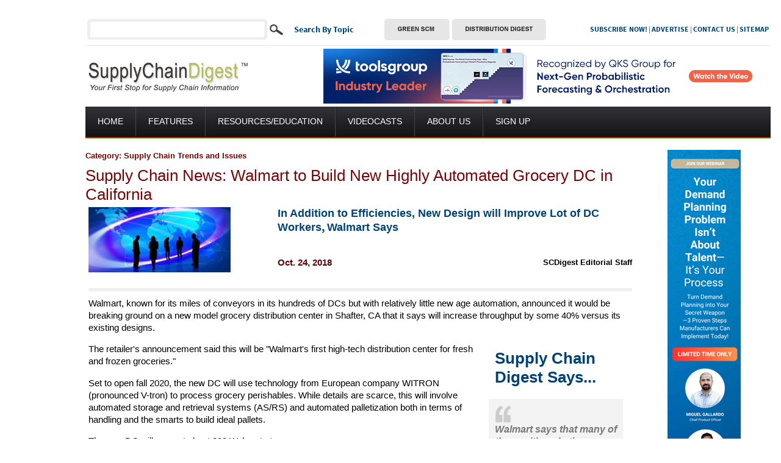

--- FILE ---
content_type: text/html; charset=UTF-8
request_url: https://www.scdigest.com/ontarget/18-10-24-1.php?cid=14812
body_size: 32491
content:
 <!DOCTYPE html PUBLIC "-//W3C//DTD XHTML 1.0 Transitional//EN" "http://www.w3.org/TR/xhtml1/DTD/xhtml1-transitional.dtd">
<html xmlns="http://www.w3.org/1999/xhtml">
<head>
<title>Supply Chain News: Walmart to Build New Highly Automated Grocery DC in California</title>
<meta http-equiv="Content-Type" content="text/html; charset=utf-8" />
<meta name="description" content="In Addition to EfficiencSies, New Design will Improve Lot of DC Workers, Walmart Says" />
<meta name="keywords" content="e-fulfillment,Material handling automation,Order picking,Retail industry supply chain,Wal-Mart ,Warehouse design" />
<meta name="author" content="Syed M. Zubair Bokhari - XDIMENSION SOLUTIONS" />

<link href="../css/scdigest-2013.css" rel="stylesheet" type="text/css" />
<link href="../css/menu.css" rel="stylesheet" type="text/css" />

<script src="https://www.scdigest.com/scripts/jquery-1.7.2.min.js"></script>
<script type="text/javascript" src="https://www.scdigest.com/scripts/jquery.qtip-1.0.0-rc3.min.js"></script>


<script type="text/javascript">

function bookmarksite(title,url){
if (window.sidebar) // firefox
	window.sidebar.addPanel(title, url, "");
else if(window.opera && window.print){ // opera
	var elem = document.createElement('a');
	elem.setAttribute('href',url);
	elem.setAttribute('title',title);
	elem.setAttribute('rel','sidebar');
	elem.click();
} 
else if(document.all)// ie
	window.external.AddFavorite(url, title);
}


$(document).ready(function() 
{
$("[title]").qtip({
   style: { 
      	  name:'cream',
		  tip: true
		  },
	position: { 
			corner: { 
			target: 'bottomLeft',
			tooltip: 'rightMiddle' } }
		    
			  });


});
</script>




<style type="text/css">
.style28 {font-family: Verdana, Arial, Helvetica, sans-serif;
	font-weight: bold;
}
.style152 {font-family: Verdana, Arial, Helvetica, sans-serif}
.style159 {
  font-family: Verdana, Arial, Helvetica, sans-serif;
  font-size: 15px;
  color: #000000;
}
.style162 {font-family: Verdana, Arial, Helvetica, sans-serif; font-size: 15px; font-weight: bold; }
.style31 {
  font-size: 13px;
  font-weight: bold;
  font-family: Verdana, Arial, Helvetica, sans-serif;
}
.style167 {font-family: Verdana, Arial, Helvetica, sans-serif; font-size: 26px; }
.style55 {
  font-size: 15px;
  color: #000000;
  font-family: Verdana, Arial, Helvetica, sans-serif;
}
.style163 {font-size: 15px}
.style34 {
  font-family: Verdana, Arial, Helvetica, sans-serif;
  font-size: 15px;
  font-weight: bold;
  color: #000000;
}
.style177 {color: #000000}
.style178 {font-size: 15px; font-family: Verdana, Arial, Helvetica, sans-serif;}
.style179 {font-weight: bold; font-size: 18px;}
</style>
<title>Supply Chain News: Walmart to Build New Highly Automated Grocery DC in California</title></head>

<body >
<p style="margin-top: 0; margin-bottom: 0">&nbsp;</p>
<div class="main">
<div class="wrapper">
  <table width="100%" border="0" cellspacing="0" cellpadding="0">
    <tr>
    <td>
    <table width="100%" border="0" cellspacing="0" cellpadding="0">
      <tr>
        <td><table width="100%" border="0" cellspacing="3" cellpadding="0">
          <tr>
            <td width="30%"><div id="block_search">
              <table width="100%" border="0" cellspacing="0" cellpadding="0">
                <form action='https://www.scdigest.com/Kw_search.php' method='get' name="frm_search" id="frm_search">
                <tr>
                  <td><input name="keyword" type="text" class="text_search" id="keyword"  /></td>
                  <td><a href="javascript:document.frm_search.submit();"><img src="https://www.scdigest.com/images/btn_search.png" alt="Search" width="28" height="23" border="0" /></a></td>
                </tr>
                </form>
              </table>
            </div></td>
            <td width="13%" style="font-size:14px; font-weight:bold"><a href="https://www.scdigest.com/Kw_search.php">Search By Topic</a></td>
            <td width="6%"><a href="http://thegreensupplychain.com/" target="_blank"><img src="https://www.scdigest.com/images/green_scm.png" alt="The Green Supply Chain" border="0" /></a></td>
            <td width="16%"><a href="http://www.distributiondigest.com" target="_blank"><img src="https://www.scdigest.com/images/distribution_digest.png" alt="Distribution Digest" border="0" /></a></td>
            <td width="30%" align="right" style="font-size:12px;"><div align="right" id="topnav"><a href="https://www.scdigest.com/subscribe.php">SUBSCRIBE NOW!</a> |  <a href="https://www.scdigest.com/about-marketing%20programs.php">ADVERTISE</a> |  <a href="https://www.scdigest.com/about-contact.php">CONTACT US</a> |  <a href="https://www.scdigest.com/sitemap.php">SITEMAP</a></div></td>
          </tr>
          <tr>
            <td colspan="5" style="height:2px"></td>
          </tr>
          
        </table></td>
      </tr>
      <tr>
        <td style="background-color: #E6E6E6; height: 1px;"></td>
      </tr>
      <tr>
        <td><table width="100%" border="0" cellspacing="5" cellpadding="0">
          <tr>
            <td><a href="https://www.scdigest.com"><img src="https://www.scdigest.com/images/logo.png" alt="Supply Chain Digest Logo" border="0" /></a></td>
            <td align="right"><div align="right"><iframe title="Advertisement" src="https://www.scdigest.com/include_files/switch_index_top_ad.php" frameborder="0" height="90" width="728" scrolling="No" allowtransparency="true"></iframe></div></td>
          </tr>
        </table></td>
      </tr>
    </table>    </td>
  </tr>
  <tr>
    <td>
    <table width="100%" border="0" cellspacing="0" cellpadding="0">
<tr>
        <td style="background-color: #272727; border-bottom: 2px solid #b3bb5b">         
       <div id='cssmenu'>
<ul>
   <li><a href='https://www.scdigest.com/index.php'><span>HOME</span></a></li>
   <li class='has-sub'><a href='#'><span>FEATURES</span></a>
      <ul>
         <li class='has-sub '><a href='https://www.scdigest.com/TypeList.php?colid=NEWS'><span>Top Stories</span></a></li>
         <li class='has-sub '><a href='https://www.scdigest.com/TypeList.php?colid=NEWSBITE'><span>Supply Chain News Bites</span></a></li>
         <li class='has-sub '><a href='https://www.scdigest.com/TypeList.php?colid=FIRSTTHOUGHTS'><span>Gilmore's First Thoughts</span></a></li>
         <li class='has-sub '><a href='https://www.scdigest.com/assets/Experts/expertinsights.php'><span>Expert Insight</span></a></li>
         <li class='has-sub '><a href='https://www.scdigest.com/assets/Experts/expertinsights.php'><span>The SCDigest Letter</span></a></li>
         <li class='has-sub '><a href='https://www.scdigest.com/TypeList.php?colid=VIDEOARTICLE'><span>Video/Audio Content</span></a></li>
         <li class='has-sub '><a href='https://www.scdigest.com/stocks.php'><span>SCM Stock Index</span></a></li>
         <li class='has-sub '><a href='https://www.scdigest.com/assets/News/newsletter-archive.php'><span>Newsletter Archives</span></a></li>
      </ul>
   </li>
   <li class='has-sub '><a href='#'><span>RESOURCES/EDUCATION</span></a>
   <ul>
         <li class='has-sub '><a href='https://www.scdigest.com/TypeList.php?colid=TIPS'><span>Best Practice Tips</span></a></li>
         <li class='has-sub '><a href='https://www.scdigest.com/Questions-Index.php'><span>Your Questions Answered</span></a></li>
         <li class='has-sub '><a href='https://www.scdigest.com/TypeList.php?colid=CASESTUDY'><span>Case Studies</span></a></li>
         <li class='has-sub '><a href='https://www.scdigest.com/TypeList.php?colid=InternalWhitePaper'><span>Reports/White Papers</span></a></li>
         <li class='has-sub '><a href='https://www.scdigest.com/TypeList.php?colid=TOOLs'><span>Tools</span></a></li>
         <li class='has-sub '><a href='https://www.scdigest.com/TypeList.php?colid=VIDEOCAST'><span>Videocasts/Events</span></a></li>
         <li class='has-sub '><a href='https://www.scdigest.com/Kw_search.php'><span>Search By Topic</span></a></li>
         <li class='has-sub '><a href='https://www.scdigest.com/assets/News/newsletter-archive.php'><span>Supply Chain Links</span></a></li>
      </ul>   
   </li>
   <li><a href='https://www.scdigest.com/supply_chain_videocasts.php'><span>VIDEOCASTS</span></a></li>
   <li class='has-sub'><a href='#'><span>ABOUT US</span></a>
    <ul>
         <li class='has-sub '><a href='https://www.scdigest.com/about.php'><span>Overview</span></a></li>
         <li class='has-sub '><a href='https://www.scdigest.com/about-staff.php'><span>Management and Staff</span></a></li>
         <li class='has-sub '><a href='https://www.scdigest.com/about-marketing%20programs.php'><span>Marketing Opportunities</span></a></li>
         <li class='has-sub '><a href='https://www.scdigest.com/Supply_Chain_Speakers_Bureau.php'><span>Speakers Bureau</span></a></li>
         <li class='has-sub '><a href='https://www.scdigest.com/about-pr.php'><span>Press Room</span></a></li>
         <li class='has-sub '><a href='https://www.scdigest.com/about-contact.php'><span>Contact Us</span></a></li>      </ul>   
   </li>
   <li><a href='https://www.scdigest.com/subscribe.php'><span>SIGN UP</span></a></li>
</ul>
</div>
    </td>
  </tr>
    </table>    </td>
  </tr>
  <tr>
    <td><table width="100%" border="0" cellspacing="0" cellpadding="0" >
      <tr>
        <td style="height:10px;"></td>
      </tr>
      <tr>
        <td><table width="100%" border="0" cellspacing="0" cellpadding="0">
          <tr>
            <td width="680" valign="top"><table width="100%" border="0" cellspacing="0" cellpadding="0">
              <tr>
                <td><h1><span class="style31">Category: Supply Chain Trends and Issues</span></h1>
                  <h1 align="left" style="margin-top: 0; margin-bottom: 0;">Supply Chain News: Walmart to Build New Highly Automated Grocery DC in California</h1></td>
              </tr>
              <tr>
                <td><table width="100%" border="0" cellspacing="0" cellpadding="0">
                  <tr>
                    <td width="100%" valign="top"  style="height:10px;"><table width="100%" border="0" cellspacing="5" cellpadding="0">
                      <tr>
                        <td width="32%" rowspan="2" align="left" valign="top"><img src="../images/sc_home_62.png" width="233" height="107"/></td>
                        <td width="2%" rowspan="2" align="left" valign="top">&nbsp;</td>
                        <td align="left" valign="middle"><h2 align="left"><span class="style152">In Addition to Efficiencies, New Design will Improve Lot of DC Workers</span>, <span class="style152">Walmart Says</span><br />
                          </h2></td>
                      </tr>
                      <tr>
                        <td width="66%" align="left" valign="top"><table width="100%" border="0" cellspacing="0" cellpadding="0" style="margin: 0px; color: rgb(64, 66, 63); font-family: &quot;Source Sans Pro&quot;; font-size: 12px; font-style: normal; font-variant-ligatures: normal; font-variant-caps: normal; font-weight: normal; letter-spacing: normal; orphans: 2; text-indent: 0px; text-transform: none; white-space: normal; widows: 2; word-spacing: 0px; -webkit-text-stroke-width: 0px;">
                          <tbody>
                            <tr>
                              <td width="35%" align="left"><h6 style="font-family: &quot;Source Sans Pro&quot;; font-size: 10px; font-weight: normal; color: rgb(92, 2, 5); line-height: normal;"><span class="style162">Oct. 24, 2018</span></h6></td>
                              <td width="65%" align="left" class="head_caption style152 style163" style="font-size: 13px; font-family: Verdana, Arial, Helvetica, sans-serif; color: rgb(0, 0, 0); line-height: normal; text-align: right; font-weight: bold;">SCDigest Editorial Staff</td>
                            </tr>
                          </tbody>
                        </table></td>
                        </tr>
                      </table></td>
                    </tr>
                  <tr>
                    <td valign="top"><table width="100%" border="0" cellspacing="0" cellpadding="5">
                      <tr>
                        <td><div style="height:5px; width:100%; background-color:#efefef;"></div></td>
                        </tr>
                      <tr>
                        <td id="content"><p style="margin-top:0;margin-bottom:0;"><span class="style55">Walmart, known for its miles of conveyors in its hundreds of DCs but with relatively little new age automation, announced it would be breaking ground on a new model grocery distribution center in Shafter, CA that it says will increase throughput by some 40% versus its existing designs.</span><br />
                        </p>
                          <table width="250" border="0" align="right" cellpadding="15" cellspacing="0">
  <tr>
                              <td class="style177"><table width="100%" border="0" align="right" cellpadding="10" cellspacing="0">
                                <tr>
                                  <td bgcolor="#FFFFFF"><h2><span class="style167">Supply Chain Digest Says...</span></h2></td>
                                  </tr>
                                <tr>
                                  <td width="300" bgcolor="#F3F3F3"><table width="100%" border="0" cellspacing="0" cellpadding="0" id="quote">
                                    <tr>
                                      <td><img src="../images/quote_start.gif" width="28" height="30" /></td>
                                      </tr>
                                    <tr>
                                      <td><p style="margin-top: 0; margin-bottom: 0">Walmart says that many of the positions in the new DC will be technology-focused or STEM jobs, without adding much in the way of detail.</p></td>
                                      </tr>
                                    <tr>
                                      <td align="right"><img src="../images/quotes_cloe.gif" width="28" height="30" /></td>
                                      </tr>
                                    <tr>
                                      <td align="left"><hr />
                                        <h2>What do you say?</h2></td>
                                      </tr>
                                    <tr>
                                      <td align="left" class="style178"><a href="mailto:feedback@scdigest.com?Subject=Feedback%20on%20New%20Walmart%20Automated%20DC"><u>Click here</u></a> to send us your comments</td>
                                      </tr>
                                    <tr>
                                      <td align="center"><img src="../images/loudspeaker.png" width="77" height="77" /></td>
                                      </tr>
                                    <tr>
                                      <td align="left" class="style178"><a href="18-10-24-1.php?cid=14812#PostFeedback">Click here</a> to see reader feedback</td>
                                      </tr>
                                    </table></td>
                                  </tr>
                                </table></td>
                              </tr>
                        </table>
<p class="style55">The retailer's announcement said this will be &quot;Walmart's first high-tech distribution center for fresh and frozen groceries.&quot;</p>
<p><span class="style55">Set to open fall 2020, the new DC will use technology from European company WITRON (pronounced V-tron) to process grocery perishables. While details are scarce, this will involve automated storage and retrieval systems (AS/RS) and automated palletization both in terms of handling and the smarts to build ideal pallets.</span></p>
<p class="style55">The new DC will support about 200 Walmart stores.</p>
<p class="style55">The automation will not only reduce labor costs but also the pallet building smarts should reduce product damage that occurs when say heavier cartons are placed on top of lighter ones, as can often occur when humans are making pallet building decisions.</p>
<p class="style55">&quot;Every product is measured and documented so that we know how to handle it,&quot; said <strong>Shayne Wahlmeier</strong>, one of the Walmart engineers on the project. &quot;A computer algorithm shows all the cases ordered for a given store and determines how to palletize them to maximize the space on a pallet or trailer. It also takes into account density – what's crushable, what's not.&quot;</p>
<p class="style55">&quot;Grocery is the tip of the spear in the retail battle,&quot; <strong>Tim Cooper</strong>, senior VP of supply chain at Walmart said in an interview with Yahoo Finance. &quot;When I think about this, I think this solution could position us to take a lower margin commodity because grocery is lower margin we can reduce the cost to move groceries, which then allows us to keep prices lower. And in doing that, we are passing along the savings to the customer. I think this technology is an enabler in the long term to do what we do at a reduced cost.&quot;</p>
<p class="style55">Walmart has 42 grocery distribution centers for perishable goods in the US, generally employing 350 to 700 workers.</p>
<p class="style55" style="margin-top: 0; margin-bottom: 0;">&nbsp;</p>
<p align="center" class="style55" style="margin-top: 0; margin-bottom: 0;"><img src="../images/Walmart_Pallet-Build.gif" width="450" height="466"/><br />
</p>
<p><span class="style55">Interestingly, Walmart is pitching the new DC design as improving the life of the worker in addition to driving greater efficiencies for itself.</span><br />
</p>
<p class="style55" style="margin-top: 0; margin-bottom: 0;"><br />
</p>
<p class="style159" style="margin-top: 0; margin-bottom: 0;"><br />
</p>
<p class="style159" style="margin-top: 0; margin-bottom: 0;"><strong>(<span class="style178">See More Below)</span></strong><br />
                            <br />
                          </p>
                          <table width="100%" border="0" cellpadding="0">
                            <tr>
                              <td class="style177" style="background-color: #cccccc; height: 5px;"></td>
                              </tr>
                            <tr>
                              <td class="style177"><div align="center">
                                <table width="91%" border="0" cellspacing="0" cellpadding="7">
                                  <tr bgcolor="#000066">
                                    <td height="25" nowrap="nowrap"><div align="left" class="style179"><font face="Verdana, Arial, Helvetica, sans-serif">CATEGORY SPONSOR: SOFTEON </font></div></td>
                                    </tr>
                                  <tr bgcolor="#FFFFFF">
                                    <td height="238" align="left" valign="middle" nowrap="nowrap"><div align="center">
                                      <p class="style28" style="margin-top: 0; margin-bottom: 0;"><a href="https://www.softeon.com/content/softeon-warehouse-management-execution-system-solution" target="_blank"><img src="https://www.scdigest.com/graphics/ads/ontarget/softeon-ad.png" width="873" height="203" border="0" /></a></p>
                                      </div>
                                      <div align="center">
                                        <p style="margin-bottom: 0"><strong><font face="Verdana, Arial, Helvetica, sans-serif"></font></strong></p>
                                        </div></td>
                                    </tr>
                                  <tr bgcolor="#000066">
                                    <td height="25" nowrap="nowrap">&nbsp;</td>
                                    </tr>
                                  </table>
                                </div></td>
                              </tr>
                            <tr>
                              <td class="style177" style="background-color: #cccccc; height: 5px;"></td>
                              </tr>
                            </table>
                          <p class="style55" style="margin-top:0;margin-bottom:0;"><br />
                            <span class="style55">&quot;The order-filling position is an arduous one,&quot; Cooper noted, adding that while the supply chain is the backbone of Walmart's business, the jobs of the future might be less physically demanding. </span></p>
                          <p class="style55">&quot;We know that the work that we do is rigorous. To be quite frank, I don't know that people are interested in as working as hard as they have to work now,&quot; Cooper told Yahoo. &quot;We're in a &quot;people-go-to-goods&quot; scenario. The trend or the change in the way people work is goods coming to person and jobs that allow an interface with technology and the physical portion.&quot;</p>
                          <p class="style55" style="margin-top: 0; margin-bottom: 0;">Updating the antiquated systems will help transform these physically demanding warehouse jobs, Cooper added.</p>
                          <p class="style55">In fact, Walmart says that many of the positions in the new DC will be technology-focused or STEM jobs, without adding much in the way of detail.</p>
                          <p class="style55">&quot;The beauty of it is we're not outpacing our current associates,&quot; Cooper also told Yahoo. <br />
                            &quot;I think our current associates want to apply these skills to the job. The job just doesn't call for it. The job calls for a stronger back right now than some of these STEM components,&quot; he said.</p>
                          <p class="style55">That transition will involve extensive training, Walmart says. It is in the early stages of starting up a Supply Chain Academy. </p>
                          <p class="style55">&quot;The expectation is that we're going to create the educational platform that allows us to bring our associates along with us on the journey through very structured training that not only addresses general business acumen and things you need to know to be a good operator in a facility, but those skills that you need to grow with the company professionally,&quot; Cooper said.</p>
                          <p class="style55">Walmart says the new DC will create hundreds of jobs, but there were no specifics on the amount of jobs this new DC versus the traditional design.</p>
                          <p><span class="style55">But the payback Walmart must plan to be receiving from the tens of millions it is spending on this automation has to come from somewhere.</span><br />
                          </p>
                          <p class="style55" style="margin-top:0; margin-bottom: 0;"><br />
                          </p>
                          <p class="style55" style="margin-top:0; margin-bottom: 0;"><strong>W</strong><span class="style34">hat's your take on Walmart's new DC? Let us your thoughts at the Feedback section below or the link above to send an email. </span></p>
                          <p align="center" class="style34" style="margin-top: 0; margin-bottom: 0;">&nbsp;</p>
                          <p class="style55" style="margin-top: 0; margin-bottom: 0;"><strong>Your Comments/Feedback</strong><a name="PostFeedback" id="PostFeedback"></a></p>
                          
<table width="100%" border="0" cellpadding="0">
  <tr>
    <td>      <iframe src="https://www.scdigest.com/include_files/post_feedback_new.php?cid=14812" height="400" width="100%" scrolling="no" frameborder="0"></iframe>
      </td>
  </tr>

  
  </table>
</td>
                        </tr>
                      <tr>
                        <td id="content2">&nbsp;</td>
                      </tr>
                      </table></td>
                    </tr>
                  </table></td>
              </tr>
            </table></td>
            <td width="20" valign="top" class="story_page_separator">&nbsp;</td>
            <td width="220" valign="top"><iframe src="https://www.scdigest.com/right-panel.php" width="220" height="2300" scrolling="No" frameborder="0"></iframe></td>
          </tr>
        </table></td>
      </tr>
    </table></td>
  </tr>
  <tr>
    <td style="background-color: #EEEEEE; height: 10px;"></td>
  </tr>
  <tr>
    <td><table width="100%" border="0" cellspacing="5" cellpadding="0">

  <tr>
    <td width="20%" valign="top"><h3>Features</h3>
      <div class="bullet">
        <ul>
          <li><a href="https://www.scdigest.com/TypeList.php?colid=NEWS" ttitle="Top Stories">Top Stories</a></li>
          <li><a href="https://www.scdigest.com/TypeList.php?colid=NEWSBITE" ttitle="Supply Chain News Bites">Supply Chain News Bites</a></li>
          <li><a href="https://www.scdigest.com/TypeList.php?colid=FIRSTTHOUGHTS" ttitle="Dan Gilmore's First Thought Columns">Gilmore's First Thoughts</a></li>
          <li><a href="https://www.scdigest.com/assets/Experts/expertinsights.php" ttitle="Insights from the Supply Chain Digest Expert Panel">Expert Insight</a></li>
          <li><a href="https://www.scdigest.com/letter.php" title="Supply Chain Digest Letter">The SCDigest Letter</a></li>
          <li><a href="https://www.scdigest.com/TypeList.php?colid=VIDEOARTICLE" ttitle="Video and Audio News &amp; Webcasts">Video/Audio Content</a></li>
          <li><a href="https://www.scdigest.com/stocks.php" title="Supply Chain Management Stock Index">SCM Stock Index</a></li>
          <li><a href="https://www.scdigest.com/assets/News/newsletter-archive.php" ttitle="Newsletter Archives">Newsletter Archives</a></li>
        </ul>
      </div></td>
    <td width="20%"valign="top"><h3>Resources</h3>
      <div class="bullet">
        <ul>
          <li><a href="https://www.scdigest.com/TypeList.php?colid=TIPS" ttitle="Supply Chain Best Practice Tips">Best Practice Tips</a></li>
          <li><a href="https://www.scdigest.com/Questions-Index.php" ttitle="Questions &amp; Answers">Your Questions Answered</a></li>
          <li><a href="https://www.scdigest.com/TypeList.php?colid=CASESTUDY" ttitle="Supply Chain Case Studies">Case Studies</a></li>
          <li><a href="https://www.scdigest.com/TypeList.php?colid=InternalWhitePaper" ttitle="Supply Chain Whitepapers &amp; Reports">Reports/White Papers</a></li>
          <li><a href="https://www.scdigest.com/TypeList.php?colid=TOOLs" ttitle="Supply Chain Tools">Tools</a></li>
          <li><a href="https://www.scdigest.com/TypeList.php?colid=VIDEOCAST" ttitle="Supply Chain Videocasts and Events">Videocasts/Events</a></li>
          <li><a href="https://www.scdigest.com/Kw_search.php" ttitle="Supply Chain Keyword Search">Search by Topic</a></li>
          <li><a href="Supply Chain Links">Supply Chain Links</a></li>
        </ul>
    </div></td>
    <td width="35%"valign="top"><h3>Follow Us</h3>
      <table width="100%" border="0" cellspacing="0" cellpadding="0">
        <tr>
          <td tyle="height:10px;"></td>
        </tr>
        <tr>
          <td>Supply Chain Digest news is available via RSS</td>
        </tr>
        <tr>
          <td style="height:10px;"></td>
        </tr>
        <tr>
          <td><a href="https://www.scdigest.com/rssfeeds.xml"><img src="https://www.scdigest.com/images/RSS.png" alt="RSS" border="0" /></a> <a href="http://www.facebook.com/pages/Supply-Chain-Digest/130124187010767"><img src="https://www.scdigest.com/images/facebook.png" alt="facebook" hspace="10" border="0" /></a> <a href="https://twitter.com/scdigest"><img src="https://www.scdigest.com/images/twitter.png" alt="twitter" border="0" /></a> <a href="http://www.youtube.com/user/SCDIGEST"><img src="https://www.scdigest.com/images/youtube.png" alt="youtube" hspace="10" border="0" /></a></td>
        </tr>
        <tr>
          <td style="height:30px;"><div style="height:1px; width:100%;border-bottom:1px solid #EFEFEF"></div></td>
        </tr>
        <tr>
          <td><a href="http://www.bloglines.com/sub/https://www.scdigest.com/rssfeeds.xml"><img src="https://www.scdigest.com/images/bloglines.png" alt="bloglines" border="0" /></a> <a href="http://add.my.yahoo.com/rss?url=https://www.scdigest.com/rssfeeds.xml"><img src="https://www.scdigest.com/images/myyahoo.png" alt="my yahoo" hspace="10" border="0" /></a></td>
        </tr>
        <tr>
          <td style="height:30px;"><div style="height:1px; width:100%;border-bottom:1px solid #EFEFEF"></div></td>
        </tr>
        <tr>
          <td><a href="http://www.newsgator.com/ngs/subscriber/subext.aspx?url=https://www.scdigest.com/rssfeeds.xml"><img src="https://www.scdigest.com/images/newsgator.png" alt="news gator" border="0" /></a></td>
        </tr>
    </table></td>
    <td width="25%" valign="top"><h3>Newsletter</h3>
      <table width="100%" border="0" cellspacing="5" cellpadding="0">
        <tr>
          <td class="small">Subscribe to our insightful weekly newsletter. Get immediate access to premium contents.
            Its's easy and free
             </td>
        </tr>
        <tr><td class="small">
        Enter your email below to subscribe:
        </td></tr>
        <tr>
          <td><table width="100%" border="0" cellspacing="0" cellpadding="0">
            <form action="https://www.scdigest.com/subscribe.php" method="post" name="frm_subscribe" id="frm_subscribe" style="margin-bottom: 0">
              <tr>
                <td style="height:10px;"></td>
                <td style="height:10px;"></td>
              </tr>
              <tr>
                <td><label>
                  <input name="email" type="text"  class="text_newsletter" id="email" value="Enter Email Address" onclick="document.getElementById('email').value=''" style="width:185px"/>
                </label></td>
                <td><a href="javascript:document.frm_subscribe.submit();"><img src="https://www.scdigest.com/images/submit.png" alt="submit" /></a></td>
              </tr>
            </form>
          </table></td>
        </tr>
         <tr>
                <td style="height:5px;"></td>
                <td style="height:5px;"></td>
              </tr>
        <tr>
          <td colspan="2" class="small">Join the thousands of supply chain, logistics, technology and marketing professionals who rely on Supply Chain Digest for the best in insight, news, tools, opinion, education and solution.</td>
        </tr>
    </table></td>  
</table>
<!-- Global site tag (gtag.js) - Google Analytics -->
<script async src="https://www.googletagmanager.com/gtag/js?id=UA-148590881-1"></script>
<script>
  window.dataLayer = window.dataLayer || [];
  function gtag(){dataLayer.push(arguments);}
  gtag('js', new Date());

  gtag('config', 'UA-148590881-1');
</script></td>
  </tr>
  <tr>
    <td>&nbsp;</td>
  </tr>
  
</table>
</div>
</div>
  <table cellpadding="0" cellspacing="0" width="1000">
  <tr>
    <td colspan="2"><a href="https://www.scdigest.com" class="foot">Home</a> | <a href="https://www.scdigest.com/subscribe.php">Subscribe</a> | <a href="https://www.scdigest.com/about-marketing%20programs.php">Advertise</a> | <a href="https://www.scdigest.com/about-contact.php">Contact Us</a> | <a href="https://www.scdigest.com/sitemap.php">Sitemap</a> | <a href="https://www.scdigest.com/privacy.php">Privacy Policy</a></td>
  </tr>
 <tr>
    <td style="background-color: #fff; height: 10px;"></td>
  </tr>
  <tr>
    <td>&copy; Supply Chain Digest 2006-2023 - All rights reserved</td>
    <td class="footer_right">Website Designed &amp; Developed by : XDIMENSION</td>
  </tr>
</table>
<!-- Global site tag (gtag.js) - Google Analytics -->
<script async src="https://www.googletagmanager.com/gtag/js?id=UA-148590881-1"></script>
<script>
  window.dataLayer = window.dataLayer || [];
  function gtag(){dataLayer.push(arguments);}
  gtag('js', new Date());

  gtag('config', 'UA-148590881-1');
</script></body>
</html>
 <!-- Cached 23rd July 2025 10:09 by XDIMENSION SOLUTIONS -->.

--- FILE ---
content_type: text/html; charset=UTF-8
request_url: https://www.scdigest.com/include_files/switch_index_top_ad.php
body_size: 715
content:
<!DOCTYPE html PUBLIC "-//W3C//DTD XHTML 1.0 Transitional//EN" "http://www.w3.org/TR/xhtml1/DTD/xhtml1-transitional.dtd">
<html xmlns="http://www.w3.org/1999/xhtml">
<head>
<style type="text/css">
<!--
body {
	margin-left: 0px;
	margin-top: 0px;
	margin-right: 0px;
	margin-bottom: 0px;
	background-color: transparent;
	
}
-->
</style>
</head>
<body>


<a href="https://www.toolsgroup.com/news/toolsgroup-recognized-as-a-clear-industry-leader-by-qks-group-review-for-redefining-probabilistic-forecasting-and-powering-proactive-orchestration/?utm_source=SupplyChainDigest&utm_medium=promotion&utm_campaign=07-25" target="_new"><img src="http://www.scdigest.com/graphics/ads/top/toolsgroup.jpg"  border="0" height="90" /></a>


</body>
</html>



--- FILE ---
content_type: text/html; charset=UTF-8
request_url: https://www.scdigest.com/include_files/post_feedback_new.php?cid=14812
body_size: 3457
content:
<!DOCTYPE html PUBLIC "-//W3C//DTD XHTML 1.0 Transitional//EN" "http://www.w3.org/TR/xhtml1/DTD/xhtml1-transitional.dtd">
<html xmlns="http://www.w3.org/1999/xhtml">
<head>
<style type="text/css">
body {
	margin-left: 0px;
	margin-top: 0px;
	margin-right: 0px;
	margin-bottom: 0px;
	font-family: Verdana, Arial, Helvetica, sans-serif;
	font-size: 11px;
	line-height: 15px;
	color: #414141;
}



.text_st {
width: 95%;
height: 26px;
border: 4px solid #EEEEEE;
}
.text_lrg {
width: 99%;
height: 26px;
border: 4px solid #EEEEEE;
}
.text_box_lrg {
width: 660px;
height: 130px;
border: 4px solid #EEEEEE;
}
}
</style>
<script>

function validate()
{

var name = document.getElementById("txt_name").value;
var title = document.getElementById("txt_title").value;
var company = document.getElementById("txt_company").value;
var feedback = document.getElementById("txt_feedback").value;
var status = 1;
	
	if(name.length < 1)
	{
		document.getElementById("name_div").innerHTML = "<font color=red>Please enter your name.</font>";
		return false;
	}
	else
	{
		document.getElementById("name_div").innerHTML = "";
	}
	
	
	if(title.length < 1)
	{
		document.getElementById("title_div").innerHTML = "<font color=red>Please enter your job title.</font>";
		return false;
	}
	else
	{
		document.getElementById("title_div").innerHTML = "";
		
	}
		
	if(company.length < 1)
	{
		document.getElementById("company_div").innerHTML = "<font color=red>Please enter your company name.</font>";
		return false;
	}
	else
	{
		document.getElementById("company_div").innerHTML = "";
	}




document.getElementById("frm_feedback").submit();
}



</script>

</head>

<body>

  <form name="frm_feedback" id="frm_feedback" action="process_feedback_new.php" method="post">

<table width="100%" border="0" cellspacing="5" cellpadding="0">
      <td width="51%"><input name="txt_name" type="text" class="text_st" id="txt_name" value="Name" onclick="document.getElementById('txt_name').value='';" /><div id="name_div"></div></td>
    <td width="49%"><div align="right">
      <input name="txt_title" type="text" class="text_st" id="txt_title" value="Title"  onclick="document.getElementById('txt_title').value='';" /><div id="title_div"></div>
    </div></td>
  </tr>
  <tr>
    <td colspan="2" class="spacer"></td>
  </tr>
  <tr>
    <td colspan="2"><input name="txt_company" type="text" class="text_lrg" id="txt_company" value="Company"  onclick="document.getElementById('txt_company').value='';" /><div id="company_div"></div></td>
  </tr>
  <tr>
    <td colspan="2" class="spacer"></td>
  </tr>
  <tr>
    <td colspan="2"><input type="hidden" id="txt_feedback" name="txt_feedback" value="" style="display:none" /><input type="hidden" id="txt_feedback___Config" value="" style="display:none" /><iframe id="txt_feedback___Frame" src="fckeditor/editor/fckeditor.html?InstanceName=txt_feedback&amp;Toolbar=Feedback" width="100%" height="200" frameborder="0" scrolling="no"></iframe></td>
  </tr>
  <tr>
    <td colspan="2" class="spacer"></td>
  </tr>
  <tr>
    <td colspan="2"><input type="hidden" name="txt_cid" id="txt_cid" value="14812" />
      <a href="#"><img src="../images/btn_send.png" alt="send" width="86" height="40" border="0" onclick="return validate();" /></a></td>
  </tr>
  <tr>
    <td colspan="2">&nbsp;</td>
  </tr>
  <tr>
    <td colspan="2">&nbsp;</td>
  </tr>
</table>
  </form>
</body>
</html>

--- FILE ---
content_type: text/html; charset=UTF-8
request_url: https://www.scdigest.com/right-panel.php
body_size: 16219
content:
<html xmlns="http://www.w3.org/1999/xhtml">
<head>
<meta http-equiv="Content-Type" content="text/html; charset=utf-8" />
<link href="css/scdigest-2013.css" rel="stylesheet" type="text/css" />

</head>
<body>
<div id="wrapper">
<table width="100%" border="0" cellspacing="0" cellpadding="0">

  <tr>
  <td align="center">
 <a href="https://theowlsolutions.com/demand-planning-secrets/" target="_blank"><img src="graphics/ads/right/owl-solutions.jpg" width="120" height="600" border="0"  /></a>
  </td></tr>
  <tr>
  <td align="center">&nbsp;
  </td>
  </tr>
  <tr>
    <td bgcolor="#FFEAEB"><table width="100%" border="0" cellpadding="3" cellspacing="0">
      <form name="frm_subscribe" method="post" action="../subscribe.php" target="_top">
      <tr>
        <td><h1>Like This Article?</h1></td>
      </tr>
      <tr>
        <td>Subscribe now to SCDigest e-newsletter</td>
      </tr>
      <tr>
      <td>
      <input type="text" name="email" id="email"  style="width:200px;"/>
      </td>
      </tr>
      <tr>
      <td style="height:35px;">
      <a href="javascript:document.frm_subscribe.submit();"><input type="button" value="Subscribe" onClick="document.frm_subscribe.submit();"></a>
      </td>
      </tr>
      </form>
    </table></td>
  </tr>
  <tr>
    <td><div style="height:5px; width:100%; background-color:#efefef; margin-bottom:10px; margin-top:10px"></div></td>
  </tr>
  <tr>
    <td><h1>Top Stories</h1></td>
  </tr>
  <tr>
    <td>      <table width="100%" border="0" cellspacing="5" cellpadding="0">
        <tr>
          <td><h2> <a href="https://www.scdigest.com/assets/newsviews/26-01-25.php?cid=23030"  title="See who was up and who was down" target="_top">Supply Chain and Logistics Stock Report for Week Ending Jan. 23, 2026</a></h2></td>
        </tr>
        <tr>
                <td width="35%" class="head_date">Jan, 25, 2026</td>   
        </tr>
      </table>
            <table width="100%" border="0" cellspacing="5" cellpadding="0">
        <tr>
          <td><h2> <a href="https://www.scdigest.com/firstthoughts/26-01-23_Supply_Chain_2025_in_Numbers.php?cid=23029"  title="We are Back with Our Popular Feature Again for the Year that Was" target="_top">Year in Supply Chain 2025 in Numbers and Charts</a></h2></td>
        </tr>
        <tr>
                <td width="35%" class="head_date">Jan, 23, 2026</td>   
        </tr>
      </table>
            <table width="100%" border="0" cellspacing="5" cellpadding="0">
        <tr>
          <td><h2> <a href="https://www.scdigest.com/ASSETS/NEWSVIEWS/26-01-23.PHP?cid=23028"  title="More Retail Apocalypse. Rapidley Falling Trade Deficit. Inflation Not Going Away. Warehouse Demand Up, Prologis Says" target="_top">Supply Chain by the Numbers for Jan. 22, 2026</a></h2></td>
        </tr>
        <tr>
                <td width="35%" class="head_date">Jan, 21, 2026</td>   
        </tr>
      </table>
      </td>
  </tr>
  <tr>
    <td><div style="height:5px; width:100%; background-color:#efefef; margin-bottom:10px; margin-top:10px"></div></td>
  </tr>
  <!--
   <tr>
    <td align="center"><iframe src="http://www.scdigest.com/include_files/right-panel-bottom-ad.php" width="200" height="200" frameborder="0" scrolling="no"></iframe></td>
  </tr>
  
  <tr>
  <td>
  <div style="height:5px; width:100%; background-color:#efefef; margin-bottom:10px; margin-top:10px"></div>
  </td></tr>
  -->
  <!--
  <tr>
    <td><h1>Featured Videocasts</h1></td>
  </tr>   
  <tr>
    <td>          <table width="100%" border="0" cellspacing="5" cellpadding="0">
            <tr>
              <td><h2> <a href="http://www.supplychainvideocasts.com/videocasts/login.php?ondemand=1&slug=now-is-the-time-for-wms-in-the-cloud?cid=10378" title="Excellent Broadcast, Featuring SCDigest Editor Dan Gilmore and Sinesh Dongre of Softeon" target="_top">On-Demand Videocast: Now is the Time for WMS in the Cloud </a></h2></td>
            </tr>
            <tr>
              <td><table width="100%" border="0" cellspacing="0" cellpadding="0">
                <tr>
                  <td width="25%" class="head_date">Mar, 07, 2016<br>
                  </td>
                </tr>
              </table></td>
            </tr>
          </table>
                       <table width="100%" border="0" cellspacing="5" cellpadding="0">
            <tr>
              <td><h2> <a href="http://www.supplychainvideocasts.com/videocasts/login.php?ondemand=1&slug=using-supply-chain-modeling-to-improve-operations-and-outperform-the-competition%20?cid=10155" title="PriceSmart Builds Optimized, Aligned and Dynamic Supply Chain Network" target="_top">On-Demand Videocast: Using Supply Chain Modeling to Improve Operations and Outperform the Competition</a></h2></td>
            </tr>
            <tr>
              <td><table width="100%" border="0" cellspacing="0" cellpadding="0">
                <tr>
                  <td width="25%" class="head_date">Jan, 16, 2016<br>
                  </td>
                </tr>
              </table></td>
            </tr>
          </table>
                       <table width="100%" border="0" cellspacing="5" cellpadding="0">
            <tr>
              <td><h2> <a href="http://www.supplychainvideocasts.com/videocasts/townhall-2015/login.php?cid=10157" title="Results from SCDigest's New Benchmark Study of Retailers and Their Suppliers - and SCDigest's New Index to Measure the State of the Relationships" target="_top">On-Demand Townhall Meeting: The State of Retailer-Vendow Supply Chain Relationships</a></h2></td>
            </tr>
            <tr>
              <td><table width="100%" border="0" cellspacing="0" cellpadding="0">
                <tr>
                  <td width="25%" class="head_date">Jan, 16, 2016<br>
                  </td>
                </tr>
              </table></td>
            </tr>
          </table>
             </td>
  </tr>
  <tr>
    <td><div style="height:5px; width:100%; background-color:#efefef; margin-bottom:10px; margin-top:10px"></div></td>
  </tr>
  <tr>
    <td><h1>Featured Research and Insight</h1></td>
  </tr>
  <tr>
    <td id="content"><table width="100%" border="0" cellspacing="0" cellpadding="0">
      <tr>
        <td>
          
                    <table width="100%" border="0" cellspacing="5" cellpadding="0">
            <tr>
              <td><h2> <a href="http://www.scdigest.com/campaigns/Gartner_2018.htm?cid=14866" title="One of the Most Popular and Respected Studies in the Industry Each Year" target="_top">Take the 12th Annual Gartner-SCDigest Survey, Get Valuable Research</a></h2></td>
            </tr>
            <tr>
              <td><table width="100%" border="0" cellspacing="0" cellpadding="0">
                <tr>
                  <td width="25%" class="head_date">Nov, 08, 2018<br>
                  </td>
                </tr>
              </table></td>
            </tr>
          </table>
                       <table width="100%" border="0" cellspacing="5" cellpadding="0">
            <tr>
              <td><h2> <a href="http://www.scdigest.com/campaigns/Gartner_2018.htm?cid=14865" title="As Always, Survey Respondents Receive Complimentary Gartner Research - a $300-500 Value" target="_top">12th Annual Gartner-SCDigest Supply Chain Study</a></h2></td>
            </tr>
            <tr>
              <td><table width="100%" border="0" cellspacing="0" cellpadding="0">
                <tr>
                  <td width="25%" class="head_date">Nov, 07, 2018<br>
                  </td>
                </tr>
              </table></td>
            </tr>
          </table>
                       <table width="100%" border="0" cellspacing="5" cellpadding="0">
            <tr>
              <td><h2> <a href="http://www.scdigest.com/contentaccess.php?cid=13643" title="Second Biannual Study Shows Mixed Picture on Collaboration, Chargebacks, and More" target="_top">SCDigest's Benchmark Study on the State of Retail-Vendor Supply Chain Relationships</a></h2></td>
            </tr>
            <tr>
              <td><table width="100%" border="0" cellspacing="0" cellpadding="0">
                <tr>
                  <td width="25%" class="head_date">Feb, 01, 2018<br>
                  </td>
                </tr>
              </table></td>
            </tr>
          </table>
                       <table width="100%" border="0" cellspacing="5" cellpadding="0">
            <tr>
              <td><h2> <a href="http://www.scdigest.com/campaigns/Retail_CG_Survey.htm?cid=12729" title="SCDigest Launches Second Biannnual Benchmark Study" target="_top">The State of Retail and Vendor Supply Chain Relations 2017 Survey</a></h2></td>
            </tr>
            <tr>
              <td><table width="100%" border="0" cellspacing="0" cellpadding="0">
                <tr>
                  <td width="25%" class="head_date">Jul, 18, 2017<br>
                  </td>
                </tr>
              </table></td>
            </tr>
          </table>
                       <table width="100%" border="0" cellspacing="5" cellpadding="0">
            <tr>
              <td><h2> <a href="http://www.scdigest.com/newsviews/17-06-29-2.php?cid=12646" title="Research will Cover Collaboration, Barriers To Improved Supply Chain Efficiency, Vendor Compliance and More" target="_top">SCDigest to Launch Second Retail-Vendor Survey in July</a></h2></td>
            </tr>
            <tr>
              <td><table width="100%" border="0" cellspacing="0" cellpadding="0">
                <tr>
                  <td width="25%" class="head_date">Jun, 29, 2017<br>
                  </td>
                </tr>
              </table></td>
            </tr>
          </table>
                       <table width="100%" border="0" cellspacing="5" cellpadding="0">
            <tr>
              <td><h2> <a href="http://www.scdigest.com/contentaccess.php?cid=12067" title="All the esponses and data from our benchmark study on Innovation in Shipper-3PL Relationships. All the data and great comments, some of which there wasn't room for in the ful report." target="_top">Innovation in Shipper-3PL Relationships Benchmark Study Full Data Set</a></h2></td>
            </tr>
            <tr>
              <td><table width="100%" border="0" cellspacing="0" cellpadding="0">
                <tr>
                  <td width="25%" class="head_date">Mar, 10, 2017<br>
                  </td>
                </tr>
              </table></td>
            </tr>
          </table>
                       <table width="100%" border="0" cellspacing="5" cellpadding="0">
            <tr>
              <td><h2> <a href="http://www.scdigest.com/contentaccess.php?cid=12066" title="New Report from SCDigest and JDA on Innovation in Shipper-3PL Relationships - Some of the Best Data We've Had in Any Study We've Done" target="_top">Innovation in Shipper-3PL Relationships Benchmark Study</a></h2></td>
            </tr>
            <tr>
              <td><table width="100%" border="0" cellspacing="0" cellpadding="0">
                <tr>
                  <td width="25%" class="head_date">Mar, 10, 2017<br>
                  </td>
                </tr>
              </table></td>
            </tr>
          </table>
                       <table width="100%" border="0" cellspacing="5" cellpadding="0">
            <tr>
              <td><h2> <a href="http://www.scdigest.com/firstthoughts/17-03-02.php?cid=12028" title="Our Annual Review of the World's Two Most Important Retailers" target="_top">Supply Chain News: Walmart and Amazon by the Numbers 2017</a></h2></td>
            </tr>
            <tr>
              <td><table width="100%" border="0" cellspacing="0" cellpadding="0">
                <tr>
                  <td width="25%" class="head_date">Mar, 01, 2017<br>
                  </td>
                </tr>
              </table></td>
            </tr>
          </table>
                       <table width="100%" border="0" cellspacing="5" cellpadding="0">
            <tr>
              <td><h2> <a href="http://www.scdigest.com/contentaccess.php?cid=11118" title="New Benchmark Report from SCDigest Features Insight from Nearly 200 Survey Respondents, Looks at Trends and Issues with Special Focus on Views on Cloud Deployments" target="_top">New Report from SCDigest: Supply Chain Software Trends and Opportunities 2016</a></h2></td>
            </tr>
            <tr>
              <td><table width="100%" border="0" cellspacing="0" cellpadding="0">
                <tr>
                  <td width="25%" class="head_date">Aug, 18, 2016<br>
                  </td>
                </tr>
              </table></td>
            </tr>
          </table>
                       <table width="100%" border="0" cellspacing="5" cellpadding="0">
            <tr>
              <td><h2> <a href="http://www.scdigest.com/campaigns/supplier_integration_benchmark_report.htm?cid=11077" title="Trends, Opportunities and Next Generation Solutions" target="_top">New SCDigest Benchmark Report on Supplier Integration 2016</a></h2></td>
            </tr>
            <tr>
              <td><table width="100%" border="0" cellspacing="0" cellpadding="0">
                <tr>
                  <td width="25%" class="head_date">Aug, 08, 2016<br>
                  </td>
                </tr>
              </table></td>
            </tr>
          </table>
                       <table width="100%" border="0" cellspacing="5" cellpadding="0">
            <tr>
              <td><h2> <a href="http://www.scdigest.com/firstthoughts/16-08-04.php?cid=11059" title="Data Shows US Company Inventories Continue to Rise" target="_top">Supply Chain News: Inventory Performance 2016</a></h2></td>
            </tr>
            <tr>
              <td><table width="100%" border="0" cellspacing="0" cellpadding="0">
                <tr>
                  <td width="25%" class="head_date">Aug, 04, 2016<br>
                  </td>
                </tr>
              </table></td>
            </tr>
          </table>
                       <table width="100%" border="0" cellspacing="5" cellpadding="0">
            <tr>
              <td><h2> <a href="http://www.scdigest.com/contentaccess.php?cid=10031" title="Outstanding new Report from Supply Chain Digest, Based on a Major Survey of 200 Global Supply Chain Managers" target="_top">Trends and Opportunities in Global Sourcing and Trade Management 2016 : A Benchmark Study</a></h2></td>
            </tr>
            <tr>
              <td><table width="100%" border="0" cellspacing="0" cellpadding="0">
                <tr>
                  <td width="25%" class="head_date">Dec, 09, 2015<br>
                  </td>
                </tr>
              </table></td>
            </tr>
          </table>
                       
          </td>
      </tr>
      <tr>
        <td>&nbsp;</td>
      </tr>
      
    </table></td>
  </tr>
  <tr>
    <td><div style="height:5px; width:100%; background-color:#efefef; margin-bottom:10px; margin-top:10px"></div></td>
  </tr>
  <tr>
    <td bgcolor="#FFEAEB"><table width="100%" border="0" cellpadding="3" cellspacing="0">
      <form name="frm_subscribe" method="post" action="../subscribe.php" target="_top">
        <tr>
          <td><h1>Like This Article?</h1></td>
          </tr>
        <tr>
          <td>Subscribe now to SCDigest e-newsletter</td>
          </tr>
        <tr>
          <td><input type="text" name="email2" id="email2"  style="width:200px;"/></td>
          </tr>
        <tr>
          <td style="height:35px;"><a href="javascript:document.frm_subscribe.submit();">
            <input type="button" value="Subscribe" onClick="document.frm_subscribe.submit();">
            </a></td>
          </tr>
        </form>
      </table></td>
  </tr>
  <tr>
    <td><a href="#"></a></td>
  </tr>
    -->
</table>
</div>
</body>
</html>
<!-- Cached 1st February 2026 05:04 by XDIMENSION SOLUTIONS -->.

--- FILE ---
content_type: text/css
request_url: https://www.scdigest.com/css/scdigest-2013.css
body_size: 3134
content:
/* CSS Document */

/* latin-ext */
@font-face {
  font-family: 'Bitter';
  font-style: normal;
  font-weight: 400;
  src: local('Bitter-Regular'), url(https://fonts.gstatic.com/s/bitter/v7/Qt2dUzVlMd1bCOcZXl06LPesZW2xOQ-xsNqO47m55DA.woff2) format('woff2');
  unicode-range: U+0100-024F, U+1E00-1EFF, U+20A0-20AB, U+20AD-20CF, U+2C60-2C7F, U+A720-A7FF;
}
/* latin */
@font-face {
  font-family: 'Bitter';
  font-style: normal;
  font-weight: 400;
  src: local('Bitter-Regular'), url(https://fonts.gstatic.com/s/bitter/v7/zfs6I-5mjWQ3nxqccMoL2A.woff2) format('woff2');
  unicode-range: U+0000-00FF, U+0131, U+0152-0153, U+02C6, U+02DA, U+02DC, U+2000-206F, U+2074, U+20AC, U+2212, U+2215, U+E0FF, U+EFFD, U+F000;
}
/* latin-ext */
@font-face {
  font-family: 'Bitter';
  font-style: normal;
  font-weight: 700;
  src: local('Bitter-Bold'), url(https://fonts.gstatic.com/s/bitter/v7/JGVZEP92dXgoQBG1CnQcfBJtnKITppOI_IvcXXDNrsc.woff2) format('woff2');
  unicode-range: U+0100-024F, U+1E00-1EFF, U+20A0-20AB, U+20AD-20CF, U+2C60-2C7F, U+A720-A7FF;
}
/* latin */
@font-face {
  font-family: 'Bitter';
  font-style: normal;
  font-weight: 700;
  src: local('Bitter-Bold'), url(https://fonts.gstatic.com/s/bitter/v7/evC1haE-MsorTl_A7_uSGVtXRa8TVwTICgirnJhmVJw.woff2) format('woff2');
  unicode-range: U+0000-00FF, U+0131, U+0152-0153, U+02C6, U+02DA, U+02DC, U+2000-206F, U+2074, U+20AC, U+2212, U+2215, U+E0FF, U+EFFD, U+F000;
}
/* vietnamese */
@font-face {
  font-family: 'Source Sans Pro';
  font-style: normal;
  font-weight: 300;
  src: local('Source Sans Pro Light'), local('SourceSansPro-Light'), url(https://fonts.gstatic.com/s/sourcesanspro/v9/toadOcfmlt9b38dHJxOBGD_j0nMiB9fPhg_k1wdK2h0.woff2) format('woff2');
  unicode-range: U+0102-0103, U+1EA0-1EF1, U+20AB;
}
/* latin-ext */
@font-face {
  font-family: 'Source Sans Pro';
  font-style: normal;
  font-weight: 300;
  src: local('Source Sans Pro Light'), local('SourceSansPro-Light'), url(https://fonts.gstatic.com/s/sourcesanspro/v9/toadOcfmlt9b38dHJxOBGDRVvBvQIc1z78c__uoBcyI.woff2) format('woff2');
  unicode-range: U+0100-024F, U+1E00-1EFF, U+20A0-20AB, U+20AD-20CF, U+2C60-2C7F, U+A720-A7FF;
}
/* latin */
@font-face {
  font-family: 'Source Sans Pro';
  font-style: normal;
  font-weight: 300;
  src: local('Source Sans Pro Light'), local('SourceSansPro-Light'), url(https://fonts.gstatic.com/s/sourcesanspro/v9/toadOcfmlt9b38dHJxOBGOode0-EuMkY--TSyExeINg.woff2) format('woff2');
  unicode-range: U+0000-00FF, U+0131, U+0152-0153, U+02C6, U+02DA, U+02DC, U+2000-206F, U+2074, U+20AC, U+2212, U+2215, U+E0FF, U+EFFD, U+F000;
}
/* vietnamese */
@font-face {
  font-family: 'Source Sans Pro';
  font-style: normal;
  font-weight: 400;
  src: local('Source Sans Pro'), local('SourceSansPro-Regular'), url(https://fonts.gstatic.com/s/sourcesanspro/v9/ODelI1aHBYDBqgeIAH2zlNOAHFN6BivSraYkjhveRHY.woff2) format('woff2');
  unicode-range: U+0102-0103, U+1EA0-1EF1, U+20AB;
}
/* latin-ext */
@font-face {
  font-family: 'Source Sans Pro';
  font-style: normal;
  font-weight: 400;
  src: local('Source Sans Pro'), local('SourceSansPro-Regular'), url(https://fonts.gstatic.com/s/sourcesanspro/v9/ODelI1aHBYDBqgeIAH2zlC2Q8seG17bfDXYR_jUsrzg.woff2) format('woff2');
  unicode-range: U+0100-024F, U+1E00-1EFF, U+20A0-20AB, U+20AD-20CF, U+2C60-2C7F, U+A720-A7FF;
}
/* latin */
@font-face {
  font-family: 'Source Sans Pro';
  font-style: normal;
  font-weight: 400;
  src: local('Source Sans Pro'), local('SourceSansPro-Regular'), url(https://fonts.gstatic.com/s/sourcesanspro/v9/ODelI1aHBYDBqgeIAH2zlNV_2ngZ8dMf8fLgjYEouxg.woff2) format('woff2');
  unicode-range: U+0000-00FF, U+0131, U+0152-0153, U+02C6, U+02DA, U+02DC, U+2000-206F, U+2074, U+20AC, U+2212, U+2215, U+E0FF, U+EFFD, U+F000;
}
/* vietnamese */
@font-face {
  font-family: 'Source Sans Pro';
  font-style: normal;
  font-weight: 700;
  src: local('Source Sans Pro Bold'), local('SourceSansPro-Bold'), url(https://fonts.gstatic.com/s/sourcesanspro/v9/toadOcfmlt9b38dHJxOBGDovqjS_dXPZszO_XltPdNg.woff2) format('woff2');
  unicode-range: U+0102-0103, U+1EA0-1EF1, U+20AB;
}
/* latin-ext */
@font-face {
  font-family: 'Source Sans Pro';
  font-style: normal;
  font-weight: 700;
  src: local('Source Sans Pro Bold'), local('SourceSansPro-Bold'), url(https://fonts.gstatic.com/s/sourcesanspro/v9/toadOcfmlt9b38dHJxOBGFxe-GPfKKFmiXaJ_Q0GFr8.woff2) format('woff2');
  unicode-range: U+0100-024F, U+1E00-1EFF, U+20A0-20AB, U+20AD-20CF, U+2C60-2C7F, U+A720-A7FF;
}
/* latin */
@font-face {
  font-family: 'Source Sans Pro';
  font-style: normal;
  font-weight: 700;
  src: local('Source Sans Pro Bold'), local('SourceSansPro-Bold'), url(https://fonts.gstatic.com/s/sourcesanspro/v9/toadOcfmlt9b38dHJxOBGEo0As1BFRXtCDhS66znb_k.woff2) format('woff2');
  unicode-range: U+0000-00FF, U+0131, U+0152-0153, U+02C6, U+02DA, U+02DC, U+2000-206F, U+2074, U+20AC, U+2212, U+2215, U+E0FF, U+EFFD, U+F000;
}
/* vietnamese */
@font-face {
  font-family: 'Source Sans Pro';
  font-style: italic;
  font-weight: 300;
  src: local('Source Sans Pro Light Italic'), local('SourceSansPro-LightIt'), url(https://fonts.gstatic.com/s/sourcesanspro/v9/fpTVHK8qsXbIeTHTrnQH6E78GtRp3lhchupCJNw8t58.woff2) format('woff2');
  unicode-range: U+0102-0103, U+1EA0-1EF1, U+20AB;
}
/* latin-ext */
@font-face {
  font-family: 'Source Sans Pro';
  font-style: italic;
  font-weight: 300;
  src: local('Source Sans Pro Light Italic'), local('SourceSansPro-LightIt'), url(https://fonts.gstatic.com/s/sourcesanspro/v9/fpTVHK8qsXbIeTHTrnQH6Lpx497t94oDua8KfAL9f-E.woff2) format('woff2');
  unicode-range: U+0100-024F, U+1E00-1EFF, U+20A0-20AB, U+20AD-20CF, U+2C60-2C7F, U+A720-A7FF;
}
/* latin */
@font-face {
  font-family: 'Source Sans Pro';
  font-style: italic;
  font-weight: 300;
  src: local('Source Sans Pro Light Italic'), local('SourceSansPro-LightIt'), url(https://fonts.gstatic.com/s/sourcesanspro/v9/fpTVHK8qsXbIeTHTrnQH6MAjkyiewWYrWZc50I8hK7I.woff2) format('woff2');
  unicode-range: U+0000-00FF, U+0131, U+0152-0153, U+02C6, U+02DA, U+02DC, U+2000-206F, U+2074, U+20AC, U+2212, U+2215, U+E0FF, U+EFFD, U+F000;
}
/* vietnamese */
@font-face {
  font-family: 'Source Sans Pro';
  font-style: italic;
  font-weight: 400;
  src: local('Source Sans Pro Italic'), local('SourceSansPro-It'), url(https://fonts.gstatic.com/s/sourcesanspro/v9/M2Jd71oPJhLKp0zdtTvoM7YHq4FgHI02B8rPccK0FJQ.woff2) format('woff2');
  unicode-range: U+0102-0103, U+1EA0-1EF1, U+20AB;
}
/* latin-ext */
@font-face {
  font-family: 'Source Sans Pro';
  font-style: italic;
  font-weight: 400;
  src: local('Source Sans Pro Italic'), local('SourceSansPro-It'), url(https://fonts.gstatic.com/s/sourcesanspro/v9/M2Jd71oPJhLKp0zdtTvoM40tgx99jmYGv_xzYuwd1rU.woff2) format('woff2');
  unicode-range: U+0100-024F, U+1E00-1EFF, U+20A0-20AB, U+20AD-20CF, U+2C60-2C7F, U+A720-A7FF;
}
/* latin */
@font-face {
  font-family: 'Source Sans Pro';
  font-style: italic;
  font-weight: 400;
  src: local('Source Sans Pro Italic'), local('SourceSansPro-It'), url(https://fonts.gstatic.com/s/sourcesanspro/v9/M2Jd71oPJhLKp0zdtTvoMxgy2Fsj5sj3EzlXpqVXRKo.woff2) format('woff2');
  unicode-range: U+0000-00FF, U+0131, U+0152-0153, U+02C6, U+02DA, U+02DC, U+2000-206F, U+2074, U+20AC, U+2212, U+2215, U+E0FF, U+EFFD, U+F000;
}
/* vietnamese */
@font-face {
  font-family: 'Source Sans Pro';
  font-style: italic;
  font-weight: 700;
  src: local('Source Sans Pro Bold Italic'), local('SourceSansPro-BoldIt'), url(https://fonts.gstatic.com/s/sourcesanspro/v9/fpTVHK8qsXbIeTHTrnQH6J-EY3txTwhUdSs_eHhDaJM.woff2) format('woff2');
  unicode-range: U+0102-0103, U+1EA0-1EF1, U+20AB;
}
/* latin-ext */
@font-face {
  font-family: 'Source Sans Pro';
  font-style: italic;
  font-weight: 700;
  src: local('Source Sans Pro Bold Italic'), local('SourceSansPro-BoldIt'), url(https://fonts.gstatic.com/s/sourcesanspro/v9/fpTVHK8qsXbIeTHTrnQH6Kr3NmSntz3GE6rIpxOPZGY.woff2) format('woff2');
  unicode-range: U+0100-024F, U+1E00-1EFF, U+20A0-20AB, U+20AD-20CF, U+2C60-2C7F, U+A720-A7FF;
}
/* latin */
@font-face {
  font-family: 'Source Sans Pro';
  font-style: italic;
  font-weight: 700;
  src: local('Source Sans Pro Bold Italic'), local('SourceSansPro-BoldIt'), url(https://fonts.gstatic.com/s/sourcesanspro/v9/fpTVHK8qsXbIeTHTrnQH6Nnl6YROR5rHLkdLoHwoOWA.woff2) format('woff2');
  unicode-range: U+0000-00FF, U+0131, U+0152-0153, U+02C6, U+02DA, U+02DC, U+2000-206F, U+2074, U+20AC, U+2212, U+2215, U+E0FF, U+EFFD, U+F000;
}



@font-face { font-family: 'Georgia';
src: url('georgiab.ttf');
src: local('georgiab'), local('georgiab'), url('georgiab.woff') format('woff'), url('georgiab.ttf') format('truetype'), url('georgiab.eot') format('opentype');}

@font-face {
    font-family: 'aleolight';
    src: url('../fonts/aleo-light-webfont.eot');
    src: url('../fonts/aleo-light-webfont.eot?#iefix') format('embedded-opentype'),
         url('../fonts/aleo-light-webfont.woff') format('woff'),
         url('../fonts/aleo-light-webfont.ttf') format('truetype'),
         url('../fonts/aleo-light-webfont.svg#aleolight') format('svg');
    font-weight: normal;
    font-style: normal;
}
@font-face {
    font-family: 'fjallaoneregular';
    src: url('../fonts/fjallaone-regular-webfont.eot');
    src: url('../fonts/fjallaone-regular-webfont.eot?#iefix') format('embedded-opentype'),
         url('../fonts/fjallaone-regular-webfont.woff') format('woff'),
         url('../fonts/fjallaone-regular-webfont.ttf') format('truetype'),
         url('../fonts/fjallaone-regular-webfont.svg#fjallaoneregular') format('svg');
    font-weight: normal;
    font-style: normal;
}
@font-face {
    font-family: 'verdanaregular';
    src: url('../fonts/verdana-webfont.eot');
    src: url('../fonts/verdana-webfont.eot?#iefix') format('embedded-opentype'),
         url('../fonts/verdana-webfont.woff') format('woff'),
         url('../fonts/verdana-webfont.ttf') format('truetype'),
         url('../fonts/verdana-webfont.svg#verdanaregular') format('svg');
    font-weight: normal;
    font-style: normal;
}
@font-face {
    font-family: 'verdanabold';
    src: url('../fonts/verdanab-webfont.eot');
    src: url('../fonts/verdanab-webfont.eot?#iefix') format('embedded-opentype'),
         url('../fonts/verdanab-webfont.woff') format('woff'),
         url('../fonts/verdanab-webfont.ttf') format('truetype'),
         url('../fonts/verdanab-webfont.svg#verdanabold') format('svg');
    font-weight: normal;
    font-style: normal;
}
@font-face {
    font-family: 'verdanaitalic';
    src: url('../fonts/verdanai-webfont.eot');
    src: url('../fonts/verdanai-webfont.eot?#iefix') format('embedded-opentype'),
         url('../fonts/verdanai-webfont.woff') format('woff'),
         url('../fonts/verdanai-webfont.ttf') format('truetype'),
         url('../fonts/verdanai-webfont.svg#verdanaitalic') format('svg');
    font-weight: normal;
    font-style: normal;
}
@font-face {
    font-family: 'verdanabold_italic';
    src: url('../fonts/verdanaz-webfont.eot');
    src: url('../fonts/verdanaz-webfont.eot?#iefix') format('embedded-opentype'),
         url('../fonts/verdanaz-webfont.woff') format('woff'),
         url('../fonts/verdanaz-webfont.ttf') format('truetype'),
         url('../fonts/verdanaz-webfont.svg#verdanabold_italic') format('svg');
    font-weight: normal;
    font-style: normal;
}

body {
    
	font-family: 'Source Sans Pro';
	font-size: 12px;
	line-height: 18px;
	color: #40423F;
ttext-align: justify;
-webkit-font-smoothing: antialiased;	
}

#content
{
	font-family: 'Source Sans Pro';
	font-size: 12px;
	line-height: 18px;
	color: #40423F;
ttext-align: justify;
-webkit-font-smoothing: antialiased;
}


#quote
{
	font-family: 'Source Sans Pro';
	font-size: 17px;
	line-height: 20px;
	color: #40423F;
-webkit-font-smoothing: antialiased;
font-style:italic;
font-weight:700;
}

a {
font-weight: bold;
color: #004276;
text-decoration: none;
}
a:hover {
font-weight: bold;
color: #5C0205;
text-decoration: none;

}
.wrapper {
width: 1000px;
margin-left: auto;
margin-right: auto;
}
h1 {

font-family: 'Open Sans', helvetica, sans-serif;
font-size:26px;
line-height: normal;
color: #770303;
font-weight:300;
margin-top:10px;
margin-bottom:10px;
}

h2 {
font-family: 'Source Sans Pro';
font-size: 18px;
line-height: normal;
color: #004276;
text-align: left;
font-weight:700;
margin-top:0px;
margin-bottom:10px;

}

h2 a {
color: #004276;
font-weight:700;
text-decoration: none;
}
h2 a:hover {
color: #5C0205;
font-weight:700;
text-decoration: none;
}

h3 {
font-family: 'Source Sans Pro';
font-size: 20px;
line-height: normal;
font-weight: bold;
color: #40423F;
border-bottom: 2px solid #EEEEEE;
margin-bottom: 10px;
margin-top: 10px;
padding-bottom:8px;
}
h4 {

font-family: 'Source Sans Pro';
font-size: 11px;
color: #5C0205;
}
h5 {

font-family: 'Source Sans Pro';
font-weight:normal;
font-size: 9px;
}
h6 {

font-family: 'Source Sans Pro';
font-size: 10px;
font-weight: normal;
color: #5C0205;
line-height: normal;
}


h2 .red
{
font-family: 'Source Sans Pro';
font-size: 18px;
line-height: normal;
color: #770303;
text-align: left;
font-weight:700;
margin-top:0px;
margin-bottom:10px;
}


.head_date {
font-size:12px;
font-family: 'Source Sans Pro';	
color:#770303;
line-height: normal;
}
.head_caption {
font-size: 12px;
font-family: 'Source Sans Pro';
color: #70716F;
line-height: normal;
text-align:right;
}

a.head_date:hover
{
font-size:12px;
font-family: 'Source Sans Pro';	
color:#770303;
line-height: normal;
}

.heading_red {
color: #5C0205;
}
.clear {
clear: both;
}
.spacer {
height: 10px;
}
.spacer1 {
height: 15px;
}
p{
font-family: 'Open Sans', helvetica, sans-serif;
font-size:16px;
color:#787878;
margin-bottom:10px;
line-height:20px;

}


.small
{
font-size: 13px;
font-family: 'Source Sans Pro';
color:#40423F;
line-height:15px;

}

p .small
{
font-size: 13px;
font-family: 'Source Sans Pro';
color:#40423F;

}

/*=======================bullets================================*/
.bullet {
clear: both; 
float: left;
width: 175px;
}

.bullet ul {
	float: left;
	list-style-type: none;
	margin: 0px;
	padding: 0px;
}
.bullet ul li {
	float: left;
	font-size:13px;
	font-family: 'Source Sans Pro';
	line-height: 22px;
	margin-bottom: 2px;
	color: #40423F;
	width: 160px;
}
.bullet ul li a{
	font-size:13px;
	font-family: 'Source Sans Pro';
	color: #40423F;
	text-decoration: underline;
}
.bullet ul li a:hover{
	font-size:13px;
	font-family: 'Source Sans Pro';
color: #5C0205;
text-decoration: none;
}
h2 .bullets {
clear: both; 
float: left;
}

h2 .bullets ul {
	float: left;
	list-style-type: none;
	margin: 0px;
	padding: 0px;
}
h2 .bullets ul li {
	float: left;
	background-image: url(../images/bullet.png);
	background-repeat: no-repeat;
	padding-left: 15px;
	margin-bottom: 5px;
	color:  #004276;
	width: 280px;
	display: block;
}
h2 .bullets ul li a{
color: #004276;
text-decoration: underline;
}
h2 .bullets ul li a:hover{
color: #5C0205;
text-decoration: none;
}
/*=======================ontarget======================================*/
#ontarget .title{

font-family: 'Source Sans Pro';
font-size: 15px;
font-weight: normal;
color: #004276;
}



#ontarget .description{
font-family: 'Source Sans Pro';
font-size: 12px;
font-weight: normal;
color: #40423F;

}


#ontarget .heading{
font-family: 'Source Sans Pro';
font-size: 20px;
font-weight: normal;
color: #004276;
line-height:24px;
font-weight:700;

}

#ontarget .more
{
font-family: 'Source Sans Pro';
font-size: 14px;
font-weight: normal;
color: #004276;	
font-weight:700px;
margin-left:5px;
}

a .more
{
font-family: 'Source Sans Pro';
font-size: 14px;
font-weight: normal;
color: #004276;	
font-weight:700px;
margin-left:5px;
}


/*=======================Menu======================================*/
#thicktabs{
clear: both;
float: left;
height: 40px;
width: 487px;
font: bold 12px Arial;
color: #ffffff;
background-color: #5C0205;
}
#thicktabs ul {
list-style: none;
padding: 0px;
margin: 0px;
}
#thicktabs li{
display: inline;
}

#thicktabs li a{
float: left;
color: #ffffff;
padding: 14px 14.5px; /*padding of tabs*/
text-decoration: none;
border-right: 1px solid #350103;
}

#thicktabs li a:hover{
background-color: #141414;
color: #ffffff;
border-right: 1px solid #350103;
}
#thicktabs li a.active{
background-color: #141414;
color: #ffffff;
border-right: 1px solid #350103;
}
#footer {
font-family: 'Source Sans Pro';	
}

.footer_right
{
text-align:right;
}

#foot a {
font-family: 'Source Sans Pro';
text-decoration: none;
font-size:13px;
}
#foot a:hover {
font-family: 'Source Sans Pro';
text-decoration: none;
font-size:13px;
}
/*=======================form======================================*/
.text_newsletter {
width: 260px;
height: 19px;
background-color: #F3F3F3;
padding: 3px;
color: #40423F;
border: 0px;
font-family: 'Source Sans Pro';
font-size:12px;
}
#block_search {
height: 22px;
background-image:url(../images/sc_home_03.png);
background-repeat: no-repeat;
display: block;
padding: 6px;
}
.text_search {
width: 240px;
height: 22px;
border: 0px solid #41413f;
}
.text_st {
width: 300px;
height: 32px;
border: 4px solid #EEEEEE;
font-family: 'Source Sans Pro';
font-size:13px;
}
.text_st_list1 {
width: 310px;
height: 32px;
border: 4px solid #EEEEEE;
}
.text_lrg {
width: 630px;
height: 32px;
border: 4px solid #EEEEEE;
padding-left:8px;
font-family: 'Source Sans Pro';
font-size:13px;
}
.text_box_lrg {
	padding-left:8px;
	padding-top:10px;
font-family: 'Source Sans Pro';
font-size:13px;
width: 630px;
height: 130px;
border: 4px solid #EEEEEE;
}
.text_box_news {
width: 107px;
height: 20px;
border: 1px solid #E3E3BE;
margin-bottom: 5px;
}
.text_box_list1 {
width: 280px;
height: 23px;
border: 1px solid #CCCCCC;
}
.text_box_list2 {
width: 225px;
height: 23px;
border: 1px solid #E3E3BE;
}
.green_scm{background-color:#e6e6e6; padding:7px 14px; display:inline-block; border-radius:5px;-webkit-border-radius:5px; -moz-border-radius:5px; font: 17px 'Source Sans Pro'; margin-left:5px;}
#cssmenu a {font: 19px 'Source Sans Pro';line-height: 49px;
  padding: 0 30px 15px 10px;}
  #cssmenu li {border-right: 1px solid #474747;
    box-shadow: 1px 0 0 #202020; position:relative;}
	#cssmenu li:last-child{border:none; box-shadow:none;}
/*#cssmenu li a {background:url(../images/arrow.png) no-repeat top 31% right 14%; }*/
#cssmenu li img{position:absolute; top:22px; margin-left:10px;}
.small_font{ color:#40423F;width: 343px !important; font-style:italic; 
}
.small_font ,form .small{color:#B7B8B7; font: 9px Arial, Helvetica, sans-serif; display:block;width:100px;}
.margin10{margin-bottom:10px;} .margin5{margin-bottom:5px;}


.blue-color{font:12px 	; color:#004276;}
a.blue-color {font:12px 'Source Sans Pro'; font-weight:normal;}
a.blue-color:hover{font:12px 'Source Sans Pro'; font-weight:normal;}

.order_list {}
.order_list ol {padding-left:0;}
.order_list li {font: 17px 'Source Sans Pro'; list-style-position:outside; color:#770303; margin-bottom:20px;
}
.order_list li span{color:#70716F;}

table
{
margin:0px;
}

--- FILE ---
content_type: text/css
request_url: https://www.scdigest.com/css/menu.css
body_size: 997
content:
#cssmenu ul,
#cssmenu li,
#cssmenu span,
#cssmenu a {
  margin: 0;
  padding: 0;
  position: relative;
}
#cssmenu {
  height: 49px;
  border-radius: 5px 5px 0 0;
  -moz-border-radius: 5px 5px 0 0;
  -webkit-border-radius: 5px 5px 0 0;
  background: #141414;
  background:url([data-uri]) 100% 100%; 
  background: -moz-linear-gradient(top, #32323a 0%, #141414 100%);
  background: -webkit-gradient(linear, left top, left bottom, color-stop(0%, #32323a), color-stop(100%, #141414));
  background: -webkit-linear-gradient(top, #32323a 0%, #141414 100%);
  background: -o-linear-gradient(top, #32323a 0%, #141414 100%);
  background: -ms-linear-gradient(top, #32323a 0%, #141414 100%);
  background: linear-gradient(to bottom, #32323a 0%, #141414 100%);
  border-bottom: 2px solid #5C0205;
}
#cssmenu:after,
#cssmenu ul:after {
  content: '';
  display: block;
  clear: both;
}
#cssmenu a {
  background: #141414;
  background:url([data-uri]) 100% 100%; 
  background: -moz-linear-gradient(top, #32323a 0%, #141414 100%);
  background: -webkit-gradient(linear, left top, left bottom, color-stop(0%, #32323a), color-stop(100%, #141414));
  background: -webkit-linear-gradient(top, #32323a 0%, #141414 100%);
  background: -o-linear-gradient(top, #32323a 0%, #141414 100%);
  background: -ms-linear-gradient(top, #32323a 0%, #141414 100%);
  background: linear-gradient(to bottom, #32323a 0%, #141414 100%);
  color: #ffffff;
  display: inline-block;
  font-family: Helvetica, Arial, Verdana, sans-serif;
  font-size: 14px;
  line-height: 49px;
  padding: 0 20px;
  text-decoration: none;
  text-transform:capitalize;
}
#cssmenu ul {
  list-style: none;
}
#cssmenu > ul {
  float: left;
}
#cssmenu > ul > li {
  float: left;
}
#cssmenu > ul > li:hover:after {
  content: '';
  display: block;
  width: 0;
  height: 0;
  position: absolute;
  left: 50%;
  bottom: 0;
  border-left: 10px solid transparent;
  border-right: 10px solid transparent;
  border-bottom: 10px solid #5C0205;
  margin-left: -10px;
}
#cssmenu > ul > li:first-child > a {
  border-radius: 5px 0 0 0;
  -moz-border-radius: 5px 0 0 0;
  -webkit-border-radius: 5px 0 0 0;
}
#cssmenu > ul > li:last-child > a {
  border-radius: 0 5px 0 0;
  -moz-border-radius: 0 5px 0 0;
  -webkit-border-radius: 0 5px 0 0;
}
#cssmenu > ul > li.active > a {
  box-shadow: inset 0 0 3px #000000;
  -moz-box-shadow: inset 0 0 3px #000000;
  -webkit-box-shadow: inset 0 0 3px #000000;
  background: #070707;
  background:url([data-uri]) 100% 100%; 
  background: -moz-linear-gradient(top, #26262c 0%, #070707 100%);
  background: -webkit-gradient(linear, left top, left bottom, color-stop(0%, #26262c), color-stop(100%, #070707));
  background: -webkit-linear-gradient(top, #26262c 0%, #070707 100%);
  background: -o-linear-gradient(top, #26262c 0%, #070707 100%);
  background: -ms-linear-gradient(top, #26262c 0%, #070707 100%);
  background: linear-gradient(to bottom, #26262c 0%, #070707 100%);
}
#cssmenu > ul > li:hover > a {
  background: #070707;
  background:url([data-uri]) 100% 100%; 
  background: -moz-linear-gradient(top, #26262c 0%, #070707 100%);
  background: -webkit-gradient(linear, left top, left bottom, color-stop(0%, #26262c), color-stop(100%, #070707));
  background: -webkit-linear-gradient(top, #26262c 0%, #070707 100%);
  background: -o-linear-gradient(top, #26262c 0%, #070707 100%);
  background: -ms-linear-gradient(top, #26262c 0%, #070707 100%);
  background: linear-gradient(to bottom, #26262c 0%, #070707 100%);
  box-shadow: inset 0 0 3px #000000;
  -moz-box-shadow: inset 0 0 3px #000000;
  -webkit-box-shadow: inset 0 0 3px #000000;
}
#cssmenu .has-sub {
  z-index: 1;
}
#cssmenu .has-sub:hover > ul {
  display: block;
}
#cssmenu .has-sub ul {
  display: none;
  position: absolute;
  width: 200px;
  top: 100%;
  left: 0;
}
#cssmenu .has-sub ul li {
  *margin-bottom: -1px;
}
#cssmenu .has-sub ul li a {
  background: #5C0205;
  border-bottom: 1px dotted #ec6f73;
  filter: none;
  font-size: 12px;
  display: block;
  line-height: 120%;
  padding: 10px;
}
#cssmenu .has-sub ul li:hover a {
  background: #141414;
}
#cssmenu .has-sub .has-sub:hover > ul {
  display: block;
}
#cssmenu .has-sub .has-sub ul {
  display: none;
  position: absolute;
  left: 100%;
  top: 0;
}
#cssmenu .has-sub .has-sub ul li a {
  background: #b00c11;
  border-bottom: 1px dotted #d06d70;
}
#cssmenu .has-sub .has-sub ul li a:hover {
  background: #80090d;
}


--- FILE ---
content_type: application/javascript
request_url: https://www.scdigest.com/include_files/fckeditor/editor/lang/en.js
body_size: 17972
content:
/*
 * FCKeditor - The text editor for Internet - http://www.fckeditor.net
 * Copyright (C) 2003-2009 Frederico Caldeira Knabben
 *
 * == BEGIN LICENSE ==
 *
 * Licensed under the terms of any of the following licenses at your
 * choice:
 *
 *  - GNU General Public License Version 2 or later (the "GPL")
 *    http://www.gnu.org/licenses/gpl.html
 *
 *  - GNU Lesser General Public License Version 2.1 or later (the "LGPL")
 *    http://www.gnu.org/licenses/lgpl.html
 *
 *  - Mozilla Public License Version 1.1 or later (the "MPL")
 *    http://www.mozilla.org/MPL/MPL-1.1.html
 *
 * == END LICENSE ==
 *
 * English language file.
 */

var FCKLang =
{
// Language direction : "ltr" (left to right) or "rtl" (right to left).
Dir					: "ltr",

ToolbarCollapse		: "Collapse Toolbar",
ToolbarExpand		: "Expand Toolbar",

// Toolbar Items and Context Menu
Save				: "Save",
NewPage				: "New Page",
Preview				: "Preview",
Cut					: "Cut",
Copy				: "Copy",
Paste				: "Paste",
PasteText			: "Paste as plain text",
PasteWord			: "Paste from Word",
Print				: "Print",
SelectAll			: "Select All",
RemoveFormat		: "Remove Format",
InsertLinkLbl		: "Link",
InsertLink			: "Insert/Edit Link",
RemoveLink			: "Remove Link",
VisitLink			: "Open Link",
Anchor				: "Insert/Edit Anchor",
AnchorDelete		: "Remove Anchor",
InsertImageLbl		: "Image",
InsertImage			: "Insert/Edit Image",
InsertFlashLbl		: "Flash",
InsertFlash			: "Insert/Edit Flash",
InsertTableLbl		: "Table",
InsertTable			: "Insert/Edit Table",
InsertLineLbl		: "Line",
InsertLine			: "Insert Horizontal Line",
InsertSpecialCharLbl: "Special Character",
InsertSpecialChar	: "Insert Special Character",
InsertSmileyLbl		: "Smiley",
InsertSmiley		: "Insert Smiley",
About				: "About FCKeditor",
Bold				: "Bold",
Italic				: "Italic",
Underline			: "Underline",
StrikeThrough		: "Strike Through",
Subscript			: "Subscript",
Superscript			: "Superscript",
LeftJustify			: "Left Justify",
CenterJustify		: "Center Justify",
RightJustify		: "Right Justify",
BlockJustify		: "Block Justify",
DecreaseIndent		: "Decrease Indent",
IncreaseIndent		: "Increase Indent",
Blockquote			: "Blockquote",
CreateDiv			: "Create Div Container",
EditDiv				: "Edit Div Container",
DeleteDiv			: "Remove Div Container",
Undo				: "Undo",
Redo				: "Redo",
NumberedListLbl		: "Numbered List",
NumberedList		: "Insert/Remove Numbered List",
BulletedListLbl		: "Bulleted List",
BulletedList		: "Insert/Remove Bulleted List",
ShowTableBorders	: "Show Table Borders",
ShowDetails			: "Show Details",
Style				: "Style",
FontFormat			: "Format",
Font				: "Font",
FontSize			: "Size",
TextColor			: "Text Color",
BGColor				: "Background Color",
Source				: "Source",
Find				: "Find",
Replace				: "Replace",
SpellCheck			: "Check Spelling",
UniversalKeyboard	: "Universal Keyboard",
PageBreakLbl		: "Page Break",
PageBreak			: "Insert Page Break",

Form			: "Form",
Checkbox		: "Checkbox",
RadioButton		: "Radio Button",
TextField		: "Text Field",
Textarea		: "Textarea",
HiddenField		: "Hidden Field",
Button			: "Button",
SelectionField	: "Selection Field",
ImageButton		: "Image Button",

FitWindow		: "Maximize the editor size",
ShowBlocks		: "Show Blocks",

// Context Menu
EditLink			: "Edit Link",
CellCM				: "Cell",
RowCM				: "Row",
ColumnCM			: "Column",
InsertRowAfter		: "Insert Row After",
InsertRowBefore		: "Insert Row Before",
DeleteRows			: "Delete Rows",
InsertColumnAfter	: "Insert Column After",
InsertColumnBefore	: "Insert Column Before",
DeleteColumns		: "Delete Columns",
InsertCellAfter		: "Insert Cell After",
InsertCellBefore	: "Insert Cell Before",
DeleteCells			: "Delete Cells",
MergeCells			: "Merge Cells",
MergeRight			: "Merge Right",
MergeDown			: "Merge Down",
HorizontalSplitCell	: "Split Cell Horizontally",
VerticalSplitCell	: "Split Cell Vertically",
TableDelete			: "Delete Table",
CellProperties		: "Cell Properties",
TableProperties		: "Table Properties",
ImageProperties		: "Image Properties",
FlashProperties		: "Flash Properties",

AnchorProp			: "Anchor Properties",
ButtonProp			: "Button Properties",
CheckboxProp		: "Checkbox Properties",
HiddenFieldProp		: "Hidden Field Properties",
RadioButtonProp		: "Radio Button Properties",
ImageButtonProp		: "Image Button Properties",
TextFieldProp		: "Text Field Properties",
SelectionFieldProp	: "Selection Field Properties",
TextareaProp		: "Textarea Properties",
FormProp			: "Form Properties",

FontFormats			: "Normal;Formatted;Address;Heading 1;Heading 2;Heading 3;Heading 4;Heading 5;Heading 6;Normal (DIV)",

// Alerts and Messages
ProcessingXHTML		: "Processing XHTML. Please wait...",
Done				: "Done",
PasteWordConfirm	: "The text you want to paste seems to be copied from Word. Do you want to clean it before pasting?",
NotCompatiblePaste	: "This command is available for Internet Explorer version 5.5 or more. Do you want to paste without cleaning?",
UnknownToolbarItem	: "Unknown toolbar item \"%1\"",
UnknownCommand		: "Unknown command name \"%1\"",
NotImplemented		: "Command not implemented",
UnknownToolbarSet	: "Toolbar set \"%1\" doesn't exist",
NoActiveX			: "Your browser's security settings could limit some features of the editor. You must enable the option \"Run ActiveX controls and plug-ins\". You may experience errors and notice missing features.",
BrowseServerBlocked : "The resources browser could not be opened. Make sure that all popup blockers are disabled.",
DialogBlocked		: "It was not possible to open the dialog window. Make sure all popup blockers are disabled.",
VisitLinkBlocked	: "It was not possible to open a new window. Make sure all popup blockers are disabled.",

// Dialogs
DlgBtnOK			: "OK",
DlgBtnCancel		: "Cancel",
DlgBtnClose			: "Close",
DlgBtnBrowseServer	: "Browse Server",
DlgAdvancedTag		: "Advanced",
DlgOpOther			: "<Other>",
DlgInfoTab			: "Info",
DlgAlertUrl			: "Please insert the URL",

// General Dialogs Labels
DlgGenNotSet		: "<not set>",
DlgGenId			: "Id",
DlgGenLangDir		: "Language Direction",
DlgGenLangDirLtr	: "Left to Right (LTR)",
DlgGenLangDirRtl	: "Right to Left (RTL)",
DlgGenLangCode		: "Language Code",
DlgGenAccessKey		: "Access Key",
DlgGenName			: "Name",
DlgGenTabIndex		: "Tab Index",
DlgGenLongDescr		: "Long Description URL",
DlgGenClass			: "Stylesheet Classes",
DlgGenTitle			: "Advisory Title",
DlgGenContType		: "Advisory Content Type",
DlgGenLinkCharset	: "Linked Resource Charset",
DlgGenStyle			: "Style",

// Image Dialog
DlgImgTitle			: "Image Properties",
DlgImgInfoTab		: "Image Info",
DlgImgBtnUpload		: "Send it to the Server",
DlgImgURL			: "URL",
DlgImgUpload		: "Upload",
DlgImgAlt			: "Alternative Text",
DlgImgWidth			: "Width",
DlgImgHeight		: "Height",
DlgImgLockRatio		: "Lock Ratio",
DlgBtnResetSize		: "Reset Size",
DlgImgBorder		: "Border",
DlgImgHSpace		: "HSpace",
DlgImgVSpace		: "VSpace",
DlgImgAlign			: "Align",
DlgImgAlignLeft		: "Left",
DlgImgAlignAbsBottom: "Abs Bottom",
DlgImgAlignAbsMiddle: "Abs Middle",
DlgImgAlignBaseline	: "Baseline",
DlgImgAlignBottom	: "Bottom",
DlgImgAlignMiddle	: "Middle",
DlgImgAlignRight	: "Right",
DlgImgAlignTextTop	: "Text Top",
DlgImgAlignTop		: "Top",
DlgImgPreview		: "Preview",
DlgImgAlertUrl		: "Please type the image URL",
DlgImgLinkTab		: "Link",

// Flash Dialog
DlgFlashTitle		: "Flash Properties",
DlgFlashChkPlay		: "Auto Play",
DlgFlashChkLoop		: "Loop",
DlgFlashChkMenu		: "Enable Flash Menu",
DlgFlashScale		: "Scale",
DlgFlashScaleAll	: "Show all",
DlgFlashScaleNoBorder	: "No Border",
DlgFlashScaleFit	: "Exact Fit",

// Link Dialog
DlgLnkWindowTitle	: "Link",
DlgLnkInfoTab		: "Link Info",
DlgLnkTargetTab		: "Target",

DlgLnkType			: "Link Type",
DlgLnkTypeURL		: "URL",
DlgLnkTypeAnchor	: "Link to anchor in the text",
DlgLnkTypeEMail		: "E-Mail",
DlgLnkProto			: "Protocol",
DlgLnkProtoOther	: "<other>",
DlgLnkURL			: "URL",
DlgLnkAnchorSel		: "Select an Anchor",
DlgLnkAnchorByName	: "By Anchor Name",
DlgLnkAnchorById	: "By Element Id",
DlgLnkNoAnchors		: "(No anchors available in the document)",
DlgLnkEMail			: "E-Mail Address",
DlgLnkEMailSubject	: "Message Subject",
DlgLnkEMailBody		: "Message Body",
DlgLnkUpload		: "Upload",
DlgLnkBtnUpload		: "Send it to the Server",

DlgLnkTarget		: "Target",
DlgLnkTargetFrame	: "<frame>",
DlgLnkTargetPopup	: "<popup window>",
DlgLnkTargetBlank	: "New Window (_blank)",
DlgLnkTargetParent	: "Parent Window (_parent)",
DlgLnkTargetSelf	: "Same Window (_self)",
DlgLnkTargetTop		: "Topmost Window (_top)",
DlgLnkTargetFrameName	: "Target Frame Name",
DlgLnkPopWinName	: "Popup Window Name",
DlgLnkPopWinFeat	: "Popup Window Features",
DlgLnkPopResize		: "Resizable",
DlgLnkPopLocation	: "Location Bar",
DlgLnkPopMenu		: "Menu Bar",
DlgLnkPopScroll		: "Scroll Bars",
DlgLnkPopStatus		: "Status Bar",
DlgLnkPopToolbar	: "Toolbar",
DlgLnkPopFullScrn	: "Full Screen (IE)",
DlgLnkPopDependent	: "Dependent (Netscape)",
DlgLnkPopWidth		: "Width",
DlgLnkPopHeight		: "Height",
DlgLnkPopLeft		: "Left Position",
DlgLnkPopTop		: "Top Position",

DlnLnkMsgNoUrl		: "Please type the link URL",
DlnLnkMsgNoEMail	: "Please type the e-mail address",
DlnLnkMsgNoAnchor	: "Please select an anchor",
DlnLnkMsgInvPopName	: "The popup name must begin with an alphabetic character and must not contain spaces",

// Color Dialog
DlgColorTitle		: "Select Color",
DlgColorBtnClear	: "Clear",
DlgColorHighlight	: "Highlight",
DlgColorSelected	: "Selected",

// Smiley Dialog
DlgSmileyTitle		: "Insert a Smiley",

// Special Character Dialog
DlgSpecialCharTitle	: "Select Special Character",

// Table Dialog
DlgTableTitle		: "Table Properties",
DlgTableRows		: "Rows",
DlgTableColumns		: "Columns",
DlgTableBorder		: "Border size",
DlgTableAlign		: "Alignment",
DlgTableAlignNotSet	: "<Not set>",
DlgTableAlignLeft	: "Left",
DlgTableAlignCenter	: "Center",
DlgTableAlignRight	: "Right",
DlgTableWidth		: "Width",
DlgTableWidthPx		: "pixels",
DlgTableWidthPc		: "percent",
DlgTableHeight		: "Height",
DlgTableCellSpace	: "Cell spacing",
DlgTableCellPad		: "Cell padding",
DlgTableCaption		: "Caption",
DlgTableSummary		: "Summary",
DlgTableHeaders		: "Headers",
DlgTableHeadersNone		: "None",
DlgTableHeadersColumn	: "First column",
DlgTableHeadersRow		: "First Row",
DlgTableHeadersBoth		: "Both",

// Table Cell Dialog
DlgCellTitle		: "Cell Properties",
DlgCellWidth		: "Width",
DlgCellWidthPx		: "pixels",
DlgCellWidthPc		: "percent",
DlgCellHeight		: "Height",
DlgCellWordWrap		: "Word Wrap",
DlgCellWordWrapNotSet	: "<Not set>",
DlgCellWordWrapYes	: "Yes",
DlgCellWordWrapNo	: "No",
DlgCellHorAlign		: "Horizontal Alignment",
DlgCellHorAlignNotSet	: "<Not set>",
DlgCellHorAlignLeft	: "Left",
DlgCellHorAlignCenter	: "Center",
DlgCellHorAlignRight: "Right",
DlgCellVerAlign		: "Vertical Alignment",
DlgCellVerAlignNotSet	: "<Not set>",
DlgCellVerAlignTop	: "Top",
DlgCellVerAlignMiddle	: "Middle",
DlgCellVerAlignBottom	: "Bottom",
DlgCellVerAlignBaseline	: "Baseline",
DlgCellType		: "Cell Type",
DlgCellTypeData		: "Data",
DlgCellTypeHeader	: "Header",
DlgCellRowSpan		: "Rows Span",
DlgCellCollSpan		: "Columns Span",
DlgCellBackColor	: "Background Color",
DlgCellBorderColor	: "Border Color",
DlgCellBtnSelect	: "Select...",

// Find and Replace Dialog
DlgFindAndReplaceTitle	: "Find and Replace",

// Find Dialog
DlgFindTitle		: "Find",
DlgFindFindBtn		: "Find",
DlgFindNotFoundMsg	: "The specified text was not found.",

// Replace Dialog
DlgReplaceTitle			: "Replace",
DlgReplaceFindLbl		: "Find what:",
DlgReplaceReplaceLbl	: "Replace with:",
DlgReplaceCaseChk		: "Match case",
DlgReplaceReplaceBtn	: "Replace",
DlgReplaceReplAllBtn	: "Replace All",
DlgReplaceWordChk		: "Match whole word",

// Paste Operations / Dialog
PasteErrorCut	: "Your browser security settings don't permit the editor to automatically execute cutting operations. Please use the keyboard for that (Ctrl+X).",
PasteErrorCopy	: "Your browser security settings don't permit the editor to automatically execute copying operations. Please use the keyboard for that (Ctrl+C).",

PasteAsText		: "Paste as Plain Text",
PasteFromWord	: "Paste from Word",

DlgPasteMsg2	: "Please paste inside the following box using the keyboard (<strong>Ctrl+V</strong>) and hit <strong>OK</strong>.",
DlgPasteSec		: "Because of your browser security settings, the editor is not able to access your clipboard data directly. You are required to paste it again in this window.",
DlgPasteIgnoreFont		: "Ignore Font Face definitions",
DlgPasteRemoveStyles	: "Remove Styles definitions",

// Color Picker
ColorAutomatic	: "Automatic",
ColorMoreColors	: "More Colors...",

// Document Properties
DocProps		: "Document Properties",

// Anchor Dialog
DlgAnchorTitle		: "Anchor Properties",
DlgAnchorName		: "Anchor Name",
DlgAnchorErrorName	: "Please type the anchor name",

// Speller Pages Dialog
DlgSpellNotInDic		: "Not in dictionary",
DlgSpellChangeTo		: "Change to",
DlgSpellBtnIgnore		: "Ignore",
DlgSpellBtnIgnoreAll	: "Ignore All",
DlgSpellBtnReplace		: "Replace",
DlgSpellBtnReplaceAll	: "Replace All",
DlgSpellBtnUndo			: "Undo",
DlgSpellNoSuggestions	: "- No suggestions -",
DlgSpellProgress		: "Spell check in progress...",
DlgSpellNoMispell		: "Spell check complete: No misspellings found",
DlgSpellNoChanges		: "Spell check complete: No words changed",
DlgSpellOneChange		: "Spell check complete: One word changed",
DlgSpellManyChanges		: "Spell check complete: %1 words changed",

IeSpellDownload			: "Spell checker not installed. Do you want to download it now?",

// Button Dialog
DlgButtonText		: "Text (Value)",
DlgButtonType		: "Type",
DlgButtonTypeBtn	: "Button",
DlgButtonTypeSbm	: "Submit",
DlgButtonTypeRst	: "Reset",

// Checkbox and Radio Button Dialogs
DlgCheckboxName		: "Name",
DlgCheckboxValue	: "Value",
DlgCheckboxSelected	: "Selected",

// Form Dialog
DlgFormName		: "Name",
DlgFormAction	: "Action",
DlgFormMethod	: "Method",

// Select Field Dialog
DlgSelectName		: "Name",
DlgSelectValue		: "Value",
DlgSelectSize		: "Size",
DlgSelectLines		: "lines",
DlgSelectChkMulti	: "Allow multiple selections",
DlgSelectOpAvail	: "Available Options",
DlgSelectOpText		: "Text",
DlgSelectOpValue	: "Value",
DlgSelectBtnAdd		: "Add",
DlgSelectBtnModify	: "Modify",
DlgSelectBtnUp		: "Up",
DlgSelectBtnDown	: "Down",
DlgSelectBtnSetValue : "Set as selected value",
DlgSelectBtnDelete	: "Delete",

// Textarea Dialog
DlgTextareaName	: "Name",
DlgTextareaCols	: "Columns",
DlgTextareaRows	: "Rows",

// Text Field Dialog
DlgTextName			: "Name",
DlgTextValue		: "Value",
DlgTextCharWidth	: "Character Width",
DlgTextMaxChars		: "Maximum Characters",
DlgTextType			: "Type",
DlgTextTypeText		: "Text",
DlgTextTypePass		: "Password",

// Hidden Field Dialog
DlgHiddenName	: "Name",
DlgHiddenValue	: "Value",

// Bulleted List Dialog
BulletedListProp	: "Bulleted List Properties",
NumberedListProp	: "Numbered List Properties",
DlgLstStart			: "Start",
DlgLstType			: "Type",
DlgLstTypeCircle	: "Circle",
DlgLstTypeDisc		: "Disc",
DlgLstTypeSquare	: "Square",
DlgLstTypeNumbers	: "Numbers (1, 2, 3)",
DlgLstTypeLCase		: "Lowercase Letters (a, b, c)",
DlgLstTypeUCase		: "Uppercase Letters (A, B, C)",
DlgLstTypeSRoman	: "Small Roman Numerals (i, ii, iii)",
DlgLstTypeLRoman	: "Large Roman Numerals (I, II, III)",

// Document Properties Dialog
DlgDocGeneralTab	: "General",
DlgDocBackTab		: "Background",
DlgDocColorsTab		: "Colors and Margins",
DlgDocMetaTab		: "Meta Data",

DlgDocPageTitle		: "Page Title",
DlgDocLangDir		: "Language Direction",
DlgDocLangDirLTR	: "Left to Right (LTR)",
DlgDocLangDirRTL	: "Right to Left (RTL)",
DlgDocLangCode		: "Language Code",
DlgDocCharSet		: "Character Set Encoding",
DlgDocCharSetCE		: "Central European",
DlgDocCharSetCT		: "Chinese Traditional (Big5)",
DlgDocCharSetCR		: "Cyrillic",
DlgDocCharSetGR		: "Greek",
DlgDocCharSetJP		: "Japanese",
DlgDocCharSetKR		: "Korean",
DlgDocCharSetTR		: "Turkish",
DlgDocCharSetUN		: "Unicode (UTF-8)",
DlgDocCharSetWE		: "Western European",
DlgDocCharSetOther	: "Other Character Set Encoding",

DlgDocDocType		: "Document Type Heading",
DlgDocDocTypeOther	: "Other Document Type Heading",
DlgDocIncXHTML		: "Include XHTML Declarations",
DlgDocBgColor		: "Background Color",
DlgDocBgImage		: "Background Image URL",
DlgDocBgNoScroll	: "Nonscrolling Background",
DlgDocCText			: "Text",
DlgDocCLink			: "Link",
DlgDocCVisited		: "Visited Link",
DlgDocCActive		: "Active Link",
DlgDocMargins		: "Page Margins",
DlgDocMaTop			: "Top",
DlgDocMaLeft		: "Left",
DlgDocMaRight		: "Right",
DlgDocMaBottom		: "Bottom",
DlgDocMeIndex		: "Document Indexing Keywords (comma separated)",
DlgDocMeDescr		: "Document Description",
DlgDocMeAuthor		: "Author",
DlgDocMeCopy		: "Copyright",
DlgDocPreview		: "Preview",

// Templates Dialog
Templates			: "Templates",
DlgTemplatesTitle	: "Content Templates",
DlgTemplatesSelMsg	: "Please select the template to open in the editor<br />(the actual contents will be lost):",
DlgTemplatesLoading	: "Loading templates list. Please wait...",
DlgTemplatesNoTpl	: "(No templates defined)",
DlgTemplatesReplace	: "Replace actual contents",

// About Dialog
DlgAboutAboutTab	: "About",
DlgAboutBrowserInfoTab	: "Browser Info",
DlgAboutLicenseTab	: "License",
DlgAboutVersion		: "version",
DlgAboutInfo		: "For further information go to",

// Div Dialog
DlgDivGeneralTab	: "General",
DlgDivAdvancedTab	: "Advanced",
DlgDivStyle		: "Style",
DlgDivInlineStyle	: "Inline Style",

ScaytTitle			: "SCAYT",
ScaytTitleOptions	: "Options",
ScaytTitleLangs		: "Languages",
ScaytTitleAbout		: "About"
};


